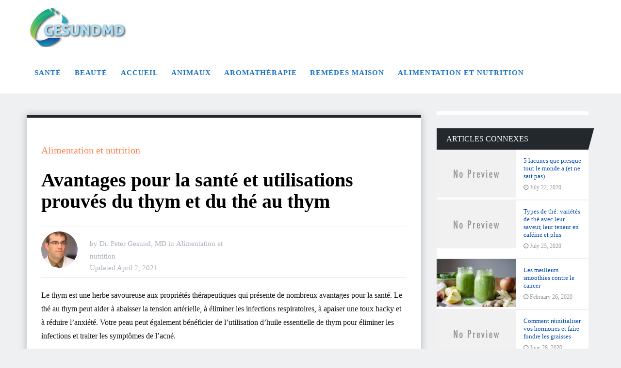

--- FILE ---
content_type: text/html; charset=UTF-8
request_url: https://gesundmd.com/alimentation-et-nutrition/avantages-pour-la-sante-et-utilisations-prouves-du-thym-et-du-the-au-thym/
body_size: 25274
content:
<!DOCTYPE html><html class="no-js" lang="en-US" prefix="og: https://ogp.me/ns#"><head><script data-no-optimize="1">var litespeed_docref=sessionStorage.getItem("litespeed_docref");litespeed_docref&&(Object.defineProperty(document,"referrer",{get:function(){return litespeed_docref}}),sessionStorage.removeItem("litespeed_docref"));</script> <meta charset="UTF-8">
<!--[if IE ]><meta http-equiv="X-UA-Compatible" content="IE=edge,chrome=1">
<![endif]--><link rel="profile" href="https://gmpg.org/xfn/11" /><link rel="icon" href="https://gesundmd.com/wp-content/uploads/2020/04/GesundMD-Fav1.jpg" type="image/x-icon" /><meta name="viewport" content="width=device-width, initial-scale=1"><meta name="apple-mobile-web-app-capable" content="yes"><meta name="apple-mobile-web-app-status-bar-style" content="black"><link rel="pingback" href="https://gesundmd.com/xmlrpc.php" /> <script type="litespeed/javascript">document.documentElement.className=document.documentElement.className.replace(/\bno-js\b/,'js')</script> <title>Avantages pour la santé et utilisations prouvés du thym et du thé au thym - Gesundmd</title><meta name="description" content="Le thym est une herbe savoureuse aux propriétés thérapeutiques qui présente de nombreux avantages pour la santé. Le thé au thym peut aider à abaisser la"/><meta name="robots" content="follow, index, max-snippet:-1, max-video-preview:-1, max-image-preview:large"/><link rel="canonical" href="https://gesundmd.com/alimentation-et-nutrition/avantages-pour-la-sante-et-utilisations-prouves-du-thym-et-du-the-au-thym/" /><meta property="og:locale" content="en_US" /><meta property="og:type" content="article" /><meta property="og:title" content="Avantages pour la santé et utilisations prouvés du thym et du thé au thym - Gesundmd" /><meta property="og:description" content="Le thym est une herbe savoureuse aux propriétés thérapeutiques qui présente de nombreux avantages pour la santé. Le thé au thym peut aider à abaisser la" /><meta property="og:url" content="https://gesundmd.com/alimentation-et-nutrition/avantages-pour-la-sante-et-utilisations-prouves-du-thym-et-du-the-au-thym/" /><meta property="og:site_name" content="Gesundmd" /><meta property="article:section" content="Alimentation et nutrition" /><meta name="twitter:card" content="summary_large_image" /><meta name="twitter:title" content="Avantages pour la santé et utilisations prouvés du thym et du thé au thym - Gesundmd" /><meta name="twitter:description" content="Le thym est une herbe savoureuse aux propriétés thérapeutiques qui présente de nombreux avantages pour la santé. Le thé au thym peut aider à abaisser la" /><meta name="twitter:label1" content="Written by" /><meta name="twitter:data1" content="Dr. Peter Gesund, MD" /><meta name="twitter:label2" content="Time to read" /><meta name="twitter:data2" content="18 minutes" /><link rel="alternate" type="application/rss+xml" title="Gesundmd &raquo; Feed" href="https://gesundmd.com/feed/" /><link rel="alternate" title="oEmbed (JSON)" type="application/json+oembed" href="https://gesundmd.com/wp-json/oembed/1.0/embed?url=https%3A%2F%2Fgesundmd.com%2Falimentation-et-nutrition%2Favantages-pour-la-sante-et-utilisations-prouves-du-thym-et-du-the-au-thym%2F" /><link rel="alternate" title="oEmbed (XML)" type="text/xml+oembed" href="https://gesundmd.com/wp-json/oembed/1.0/embed?url=https%3A%2F%2Fgesundmd.com%2Falimentation-et-nutrition%2Favantages-pour-la-sante-et-utilisations-prouves-du-thym-et-du-the-au-thym%2F&#038;format=xml" /><style id='wp-img-auto-sizes-contain-inline-css' type='text/css'>img:is([sizes=auto i],[sizes^="auto," i]){contain-intrinsic-size:3000px 1500px}
/*# sourceURL=wp-img-auto-sizes-contain-inline-css */</style><link data-optimized="2" rel="stylesheet" href="https://gesundmd.com/wp-content/litespeed/css/8710054cc5bec3f8a91ac38878bdcda9.css?ver=d2b39" /><style id='classic-theme-styles-inline-css' type='text/css'>/*! This file is auto-generated */
.wp-block-button__link{color:#fff;background-color:#32373c;border-radius:9999px;box-shadow:none;text-decoration:none;padding:calc(.667em + 2px) calc(1.333em + 2px);font-size:1.125em}.wp-block-file__button{background:#32373c;color:#fff;text-decoration:none}
/*# sourceURL=/wp-includes/css/classic-themes.min.css */</style><style id='global-styles-inline-css' type='text/css'>:root{--wp--preset--aspect-ratio--square: 1;--wp--preset--aspect-ratio--4-3: 4/3;--wp--preset--aspect-ratio--3-4: 3/4;--wp--preset--aspect-ratio--3-2: 3/2;--wp--preset--aspect-ratio--2-3: 2/3;--wp--preset--aspect-ratio--16-9: 16/9;--wp--preset--aspect-ratio--9-16: 9/16;--wp--preset--color--black: #000000;--wp--preset--color--cyan-bluish-gray: #abb8c3;--wp--preset--color--white: #ffffff;--wp--preset--color--pale-pink: #f78da7;--wp--preset--color--vivid-red: #cf2e2e;--wp--preset--color--luminous-vivid-orange: #ff6900;--wp--preset--color--luminous-vivid-amber: #fcb900;--wp--preset--color--light-green-cyan: #7bdcb5;--wp--preset--color--vivid-green-cyan: #00d084;--wp--preset--color--pale-cyan-blue: #8ed1fc;--wp--preset--color--vivid-cyan-blue: #0693e3;--wp--preset--color--vivid-purple: #9b51e0;--wp--preset--gradient--vivid-cyan-blue-to-vivid-purple: linear-gradient(135deg,rgb(6,147,227) 0%,rgb(155,81,224) 100%);--wp--preset--gradient--light-green-cyan-to-vivid-green-cyan: linear-gradient(135deg,rgb(122,220,180) 0%,rgb(0,208,130) 100%);--wp--preset--gradient--luminous-vivid-amber-to-luminous-vivid-orange: linear-gradient(135deg,rgb(252,185,0) 0%,rgb(255,105,0) 100%);--wp--preset--gradient--luminous-vivid-orange-to-vivid-red: linear-gradient(135deg,rgb(255,105,0) 0%,rgb(207,46,46) 100%);--wp--preset--gradient--very-light-gray-to-cyan-bluish-gray: linear-gradient(135deg,rgb(238,238,238) 0%,rgb(169,184,195) 100%);--wp--preset--gradient--cool-to-warm-spectrum: linear-gradient(135deg,rgb(74,234,220) 0%,rgb(151,120,209) 20%,rgb(207,42,186) 40%,rgb(238,44,130) 60%,rgb(251,105,98) 80%,rgb(254,248,76) 100%);--wp--preset--gradient--blush-light-purple: linear-gradient(135deg,rgb(255,206,236) 0%,rgb(152,150,240) 100%);--wp--preset--gradient--blush-bordeaux: linear-gradient(135deg,rgb(254,205,165) 0%,rgb(254,45,45) 50%,rgb(107,0,62) 100%);--wp--preset--gradient--luminous-dusk: linear-gradient(135deg,rgb(255,203,112) 0%,rgb(199,81,192) 50%,rgb(65,88,208) 100%);--wp--preset--gradient--pale-ocean: linear-gradient(135deg,rgb(255,245,203) 0%,rgb(182,227,212) 50%,rgb(51,167,181) 100%);--wp--preset--gradient--electric-grass: linear-gradient(135deg,rgb(202,248,128) 0%,rgb(113,206,126) 100%);--wp--preset--gradient--midnight: linear-gradient(135deg,rgb(2,3,129) 0%,rgb(40,116,252) 100%);--wp--preset--font-size--small: 13px;--wp--preset--font-size--medium: 20px;--wp--preset--font-size--large: 36px;--wp--preset--font-size--x-large: 42px;--wp--preset--spacing--20: 0.44rem;--wp--preset--spacing--30: 0.67rem;--wp--preset--spacing--40: 1rem;--wp--preset--spacing--50: 1.5rem;--wp--preset--spacing--60: 2.25rem;--wp--preset--spacing--70: 3.38rem;--wp--preset--spacing--80: 5.06rem;--wp--preset--shadow--natural: 6px 6px 9px rgba(0, 0, 0, 0.2);--wp--preset--shadow--deep: 12px 12px 50px rgba(0, 0, 0, 0.4);--wp--preset--shadow--sharp: 6px 6px 0px rgba(0, 0, 0, 0.2);--wp--preset--shadow--outlined: 6px 6px 0px -3px rgb(255, 255, 255), 6px 6px rgb(0, 0, 0);--wp--preset--shadow--crisp: 6px 6px 0px rgb(0, 0, 0);}:where(.is-layout-flex){gap: 0.5em;}:where(.is-layout-grid){gap: 0.5em;}body .is-layout-flex{display: flex;}.is-layout-flex{flex-wrap: wrap;align-items: center;}.is-layout-flex > :is(*, div){margin: 0;}body .is-layout-grid{display: grid;}.is-layout-grid > :is(*, div){margin: 0;}:where(.wp-block-columns.is-layout-flex){gap: 2em;}:where(.wp-block-columns.is-layout-grid){gap: 2em;}:where(.wp-block-post-template.is-layout-flex){gap: 1.25em;}:where(.wp-block-post-template.is-layout-grid){gap: 1.25em;}.has-black-color{color: var(--wp--preset--color--black) !important;}.has-cyan-bluish-gray-color{color: var(--wp--preset--color--cyan-bluish-gray) !important;}.has-white-color{color: var(--wp--preset--color--white) !important;}.has-pale-pink-color{color: var(--wp--preset--color--pale-pink) !important;}.has-vivid-red-color{color: var(--wp--preset--color--vivid-red) !important;}.has-luminous-vivid-orange-color{color: var(--wp--preset--color--luminous-vivid-orange) !important;}.has-luminous-vivid-amber-color{color: var(--wp--preset--color--luminous-vivid-amber) !important;}.has-light-green-cyan-color{color: var(--wp--preset--color--light-green-cyan) !important;}.has-vivid-green-cyan-color{color: var(--wp--preset--color--vivid-green-cyan) !important;}.has-pale-cyan-blue-color{color: var(--wp--preset--color--pale-cyan-blue) !important;}.has-vivid-cyan-blue-color{color: var(--wp--preset--color--vivid-cyan-blue) !important;}.has-vivid-purple-color{color: var(--wp--preset--color--vivid-purple) !important;}.has-black-background-color{background-color: var(--wp--preset--color--black) !important;}.has-cyan-bluish-gray-background-color{background-color: var(--wp--preset--color--cyan-bluish-gray) !important;}.has-white-background-color{background-color: var(--wp--preset--color--white) !important;}.has-pale-pink-background-color{background-color: var(--wp--preset--color--pale-pink) !important;}.has-vivid-red-background-color{background-color: var(--wp--preset--color--vivid-red) !important;}.has-luminous-vivid-orange-background-color{background-color: var(--wp--preset--color--luminous-vivid-orange) !important;}.has-luminous-vivid-amber-background-color{background-color: var(--wp--preset--color--luminous-vivid-amber) !important;}.has-light-green-cyan-background-color{background-color: var(--wp--preset--color--light-green-cyan) !important;}.has-vivid-green-cyan-background-color{background-color: var(--wp--preset--color--vivid-green-cyan) !important;}.has-pale-cyan-blue-background-color{background-color: var(--wp--preset--color--pale-cyan-blue) !important;}.has-vivid-cyan-blue-background-color{background-color: var(--wp--preset--color--vivid-cyan-blue) !important;}.has-vivid-purple-background-color{background-color: var(--wp--preset--color--vivid-purple) !important;}.has-black-border-color{border-color: var(--wp--preset--color--black) !important;}.has-cyan-bluish-gray-border-color{border-color: var(--wp--preset--color--cyan-bluish-gray) !important;}.has-white-border-color{border-color: var(--wp--preset--color--white) !important;}.has-pale-pink-border-color{border-color: var(--wp--preset--color--pale-pink) !important;}.has-vivid-red-border-color{border-color: var(--wp--preset--color--vivid-red) !important;}.has-luminous-vivid-orange-border-color{border-color: var(--wp--preset--color--luminous-vivid-orange) !important;}.has-luminous-vivid-amber-border-color{border-color: var(--wp--preset--color--luminous-vivid-amber) !important;}.has-light-green-cyan-border-color{border-color: var(--wp--preset--color--light-green-cyan) !important;}.has-vivid-green-cyan-border-color{border-color: var(--wp--preset--color--vivid-green-cyan) !important;}.has-pale-cyan-blue-border-color{border-color: var(--wp--preset--color--pale-cyan-blue) !important;}.has-vivid-cyan-blue-border-color{border-color: var(--wp--preset--color--vivid-cyan-blue) !important;}.has-vivid-purple-border-color{border-color: var(--wp--preset--color--vivid-purple) !important;}.has-vivid-cyan-blue-to-vivid-purple-gradient-background{background: var(--wp--preset--gradient--vivid-cyan-blue-to-vivid-purple) !important;}.has-light-green-cyan-to-vivid-green-cyan-gradient-background{background: var(--wp--preset--gradient--light-green-cyan-to-vivid-green-cyan) !important;}.has-luminous-vivid-amber-to-luminous-vivid-orange-gradient-background{background: var(--wp--preset--gradient--luminous-vivid-amber-to-luminous-vivid-orange) !important;}.has-luminous-vivid-orange-to-vivid-red-gradient-background{background: var(--wp--preset--gradient--luminous-vivid-orange-to-vivid-red) !important;}.has-very-light-gray-to-cyan-bluish-gray-gradient-background{background: var(--wp--preset--gradient--very-light-gray-to-cyan-bluish-gray) !important;}.has-cool-to-warm-spectrum-gradient-background{background: var(--wp--preset--gradient--cool-to-warm-spectrum) !important;}.has-blush-light-purple-gradient-background{background: var(--wp--preset--gradient--blush-light-purple) !important;}.has-blush-bordeaux-gradient-background{background: var(--wp--preset--gradient--blush-bordeaux) !important;}.has-luminous-dusk-gradient-background{background: var(--wp--preset--gradient--luminous-dusk) !important;}.has-pale-ocean-gradient-background{background: var(--wp--preset--gradient--pale-ocean) !important;}.has-electric-grass-gradient-background{background: var(--wp--preset--gradient--electric-grass) !important;}.has-midnight-gradient-background{background: var(--wp--preset--gradient--midnight) !important;}.has-small-font-size{font-size: var(--wp--preset--font-size--small) !important;}.has-medium-font-size{font-size: var(--wp--preset--font-size--medium) !important;}.has-large-font-size{font-size: var(--wp--preset--font-size--large) !important;}.has-x-large-font-size{font-size: var(--wp--preset--font-size--x-large) !important;}
:where(.wp-block-post-template.is-layout-flex){gap: 1.25em;}:where(.wp-block-post-template.is-layout-grid){gap: 1.25em;}
:where(.wp-block-term-template.is-layout-flex){gap: 1.25em;}:where(.wp-block-term-template.is-layout-grid){gap: 1.25em;}
:where(.wp-block-columns.is-layout-flex){gap: 2em;}:where(.wp-block-columns.is-layout-grid){gap: 2em;}
:root :where(.wp-block-pullquote){font-size: 1.5em;line-height: 1.6;}
/*# sourceURL=global-styles-inline-css */</style><style id='ez-toc-inline-css' type='text/css'>div#ez-toc-container .ez-toc-title {font-size: 120%;}div#ez-toc-container .ez-toc-title {font-weight: 500;}div#ez-toc-container ul li , div#ez-toc-container ul li a {font-size: 95%;}div#ez-toc-container ul li , div#ez-toc-container ul li a {font-weight: 500;}div#ez-toc-container nav ul ul li {font-size: 90%;}.ez-toc-box-title {font-weight: bold; margin-bottom: 10px; text-align: center; text-transform: uppercase; letter-spacing: 1px; color: #666; padding-bottom: 5px;position:absolute;top:-4%;left:5%;background-color: inherit;transition: top 0.3s ease;}.ez-toc-box-title.toc-closed {top:-25%;}
.ez-toc-container-direction {direction: ltr;}.ez-toc-counter ul{counter-reset: item ;}.ez-toc-counter nav ul li a::before {content: counters(item, '.', decimal) '. ';display: inline-block;counter-increment: item;flex-grow: 0;flex-shrink: 0;margin-right: .2em; float: left; }.ez-toc-widget-direction {direction: ltr;}.ez-toc-widget-container ul{counter-reset: item ;}.ez-toc-widget-container nav ul li a::before {content: counters(item, '.', decimal) '. ';display: inline-block;counter-increment: item;flex-grow: 0;flex-shrink: 0;margin-right: .2em; float: left; }
/*# sourceURL=ez-toc-inline-css */</style><style id='dividend-stylesheet-inline-css' type='text/css'>body {background-color:#eff0f1;background-image:url(https://gesundmd.com/wp-content/themes/mts_dividend/images/nobg.png);}
		#site-header, .navigation.mobile-menu-wrapper {background-color:#ffffff;background-image:url(https://gesundmd.com/wp-content/themes/mts_dividend/images/nobg.png);}
		.primary-carousel-wrap {background-color:#eff0f1;background-image:url(https://gesundmd.com/wp-content/themes/mts_dividend/images/nobg.png);}
		.homepage-deals {background-color:#23282d;background-image:url(https://gesundmd.com/wp-content/themes/mts_dividend/images/nobg.png);}
		.article-wrap {background-color:#eff0f1;background-repeat:repeat-y;background-position:left top;background-size:cover;}
		.call-to-action {background-color:#23282d;background-image:url(https://gesundmd.com/wp-content/themes/mts_dividend/images/nobg.png);}
		.mts-featured-clients {background-color:#ffffff;background-image:url(https://gesundmd.com/wp-content/themes/mts_dividend/images/nobg.png);}
		#site-footer {background-color:#23282d;background-image:url(https://gesundmd.com/wp-content/themes/mts_dividend/images/nobg.png);}
		.widget-single-subscribe .widget #wp-subscribe {background-color:#23282d;background-image:url(https://gesundmd.com/wp-content/themes/mts_dividend/images/newsletter-long-bg2.png);background-repeat:no-repeat;background-attachment:scroll;background-position:left top;background-size:cover;}

		.primary-carousel-wrap .featured-category-title, .primary-carousel-wrap .featured-category-title:after, .primary-carousel-wrap .owl-prev, .primary-carousel-wrap .owl-next { background-color: #23282d; }
		.primary-carousel-post, .primary-carousel-post:hover { color: #23282d; }

		.homepage-deals .featured-category-title, .homepage-deals .featured-category-title:after { background-color: #373e46; }

		.call-to-action-title span { color: #edb746; }
		.call-to-action-button a { background-color: #88bf5f; }
		.call-to-action-button a:hover { background: #62963c }

		.footer-header h3 { background-color: #373e46; }

		.pagination a { color: #23282d; }

		.sidebar .widget h3, .pagination .page-numbers.current, .single .pagination > .current, .tagcloud a, .widget .wp_review_tab_widget_content .tab_title.selected a, .widget .wpt_widget_content .tab_title.selected a, #load-posts a, .woocommerce nav.woocommerce-pagination ul li span.current, .woocommerce-page nav.woocommerce-pagination ul li span.current, .woocommerce #content nav.woocommerce-pagination ul li span.current, .woocommerce-page #content nav.woocommerce-pagination ul li span.current, .article-layout-2 .latestPost.post-1 .latestPost-layout, .article-layout-2 .latestPost.post-1 .article-content, .article-layout-3 .latestPost.post-1 .latestPost-layout, .article-layout-3 .latestPost.post-1 .article-content, .article-layout-4 .latestPost.post-1 .latestPost-layout, .article-layout-4 .latestPost.post-1 .article-content, .article-layout-5 .latestPost.post-1 .latestPost-layout, .article-layout-5 .latestPost.post-1 .article-content, .tags a, .related-posts h4, .postauthor h4, .cd-tabs-navigation h4 a.selected, .cd-tabs-navigation h4 a.selected:after, #respond h4:after, #respond h4, .deals-button { background: #23282d; }

        input[type='submit'], .deal-link, .deals-advanced-recent-posts .btn-archive-link, .single-deals-button a, .woocommerce a.button, .woocommerce-page a.button, .woocommerce button.button, .woocommerce-page button.button, .woocommerce input.button, .woocommerce-page input.button, .woocommerce #respond input#submit, .woocommerce-page #respond input#submit, .woocommerce #content input.button, .woocommerce-page #content input.button, .woocommerce #respond input#submit.alt, .woocommerce a.button.alt, .woocommerce button.button.alt, .woocommerce input.button.alt, .woocommerce #respond input#submit.alt.disabled, .woocommerce #respond input#submit.alt:disabled, .woocommerce #respond input#submit.alt:disabled[disabled], .woocommerce a.button.alt.disabled, .woocommerce a.button.alt:disabled, .woocommerce a.button.alt:disabled[disabled], .woocommerce button.button.alt.disabled, .woocommerce button.button.alt:disabled, .woocommerce button.button.alt:disabled[disabled], .woocommerce input.button.alt:disabled, .woocommerce input.button.alt:disabled[disabled], .woocommerce span.onsale, .deals-link, .ball-pulse > div, .pace .pace-progress, .latestPost-review-wrapper, #wpmm-megamenu .review-total-only, html .review-type-circle.latestPost-review-wrapper, .widget .review-total-only.large-thumb, #commentform input#submit, .woocommerce-account .woocommerce-MyAccount-navigation li.is-active, .bypostauthor .fn:after, .owl-prev:hover, .owl-next:hover, #subscribe .wp-subscribe-wrap, .deals-button:hover, .featuredBox .deals-button, #secondary-navigation a:hover, #secondary-navigation li:hover a, .woocommerce-product-search button[type='submit'], .woocommerce .woocommerce-widget-layered-nav-dropdown__submit { background: #ff8454; color: #fff; }

		.widget .wp-subscribe input.submit, .featuredBox .title:hover { background-color: #08090b }

		.deals-link:hover, .single-deals-button a:hover, .woocommerce a.button:hover, .woocommerce-page a.button:hover, .woocommerce button.button:hover, .woocommerce-page button.button:hover, .woocommerce input.button:hover, .woocommerce-page input.button:hover, .woocommerce #respond input#submit:hover, .woocommerce-page #respond input#submit:hover, .woocommerce #content input.button:hover, .woocommerce-page #content input.button:hover, input[type='submit']:hover, #commentform input#submit:hover, .woocommerce #respond input#submit.alt:hover, .woocommerce a.button.alt:hover, .woocommerce button.button.alt:hover, .woocommerce input.button.alt:hover, .woocommerce-product-search input[type='submit']:hover, .deals-advanced-recent-posts .btn-archive-link:hover, .woocommerce-product-search button[type='submit']:hover, .woocommerce .woocommerce-widget-layered-nav-dropdown__submit:hover { background-color: #ff4d07; }

		a, .single-post-category, .related-posts h4:before, .related-posts .latestPost-layout:after, .postauthor h4:before, .post-like.active, .post-dislike.active, .widget .wp-subscribe-wrap h4.title span { color: #ff8454; }

		.widget .wp_review_tab_widget_content .tab_title.selected a, .widget .wpt_widget_content .tab_title.selected a, .single_post { border-color: #23282d; }

		
		
		.bypostauthor .fn:after { content: "Author"; font-size: 14px; padding: 4px 10px; margin-left: 8px; color: #fff; font-weight: normal; }
		
		
		
			
/*# sourceURL=dividend-stylesheet-inline-css */</style> <script type="litespeed/javascript" data-src="https://gesundmd.com/wp-includes/js/jquery/jquery.min.js" id="jquery-core-js"></script> <link rel="https://api.w.org/" href="https://gesundmd.com/wp-json/" /><link rel="alternate" title="JSON" type="application/json" href="https://gesundmd.com/wp-json/wp/v2/posts/13636" /><link rel="EditURI" type="application/rsd+xml" title="RSD" href="https://gesundmd.com/xmlrpc.php?rsd" /><meta name="generator" content="WordPress 6.9" /><link rel='shortlink' href='https://gesundmd.com/?p=13636' /><meta name="google-site-verification" content="8_TRUDtzwfzgf9eWqgbNhVRV-XfgQsy22YPHmPXC74k" /> <script type="litespeed/javascript" data-src="https://www.googletagmanager.com/gtag/js?id=G-F49WWG08XZ"></script> <script type="litespeed/javascript">window.dataLayer=window.dataLayer||[];function gtag(){dataLayer.push(arguments)}
gtag('js',new Date());gtag('config','G-F49WWG08XZ')</script> <style type="text/css">#logo a { font-family: 'Roboto'; font-weight: 700; font-size: 30px; color: #ffffff; }
#secondary-navigation a, .login-wrap .user-name, .login-signup a { font-family: 'Roboto'; font-weight: 700; font-size: 15px; color: #1e73be;text-transform: uppercase; letter-spacing: .95px;  }
.carousel-title, .deals-title { font-family: 'Roboto'; font-weight: normal; font-size: 18px; color: #004aac; }
.latestPost .title { font-family: 'Roboto'; font-weight: normal; font-size: 18px; color: #004aac; }
.post-info, .breadcrumb, .pagination { font-family: 'Roboto'; font-weight: 500; font-size: 15px; color: #aab2bc; }
.call-to-action { font-family: 'Roboto'; font-weight: 700; font-size: 20px; color: #ffffff; }
.single-title, .title.entry-title { font-family: 'Roboto'; font-weight: 700; font-size: 40px; color: #000000; }
.deals-related-post.latestPost .title { font-family: 'Roboto'; font-weight: normal; font-size: 20px; color: #004aac; }
body { font-family: 'Roboto'; font-weight: normal; font-size: 16px; color: #111111; }
.widget h3 { font-family: 'Roboto'; font-weight: 500; font-size: 16px; color: #ffffff;text-transform: uppercase; }
.widget .post-title, .sidebar .widget .entry-title, .widget .slide-title, .widget .wpt_comment_meta { font-family: 'Roboto'; font-weight: 500; font-size: 13px; color: #004aac; }
.widget { font-family: 'Roboto'; font-weight: normal; font-size: 14px; color: #2b2d32; }
#site-footer .widget h3 { font-family: 'Roboto'; font-weight: 500; font-size: 14px; color: #ffffff;text-transform: uppercase; }
#site-footer .widget .post-title, #site-footer .widget .entry-title, #site-footer .widget .slide-title, #site-footer .widget .wpt_comment_meta { font-family: 'Roboto'; font-weight: 500; font-size: 14px; color: #ffffff; }
#site-footer .widget { font-family: 'Roboto'; font-weight: normal; font-size: 17px; color: #ffffff; }
.footer-navigation li a, .footer-bottom, #site-footer .textwidget, #site-footer .widget_rss li, .footer-navigation li:before { font-family: 'Roboto'; font-weight: normal; font-size: 17px; color: #ffffff; }
.copyrights { font-family: 'Roboto'; font-weight: normal; font-size: 16px; color: #ffffff; }
h1 { font-family: 'Roboto'; font-weight: 700; font-size: 28px; color: #000000; }
h2 { font-family: 'Roboto'; font-weight: 700; font-size: 24px; color: #000000; }
h3 { font-family: 'Roboto'; font-weight: 700; font-size: 22px; color: #000000; }
h4 { font-family: 'Roboto'; font-weight: 700; font-size: 20px; color: #000000; }
h5 { font-family: 'Roboto'; font-weight: 700; font-size: 18px; color: #000000; }
h6 { font-family: 'Roboto'; font-weight: 700; font-size: 16px; color: #000000; }</style><meta name="generator" content="Elementor 3.34.1; features: additional_custom_breakpoints; settings: css_print_method-external, google_font-enabled, font_display-swap"><style>.e-con.e-parent:nth-of-type(n+4):not(.e-lazyloaded):not(.e-no-lazyload),
				.e-con.e-parent:nth-of-type(n+4):not(.e-lazyloaded):not(.e-no-lazyload) * {
					background-image: none !important;
				}
				@media screen and (max-height: 1024px) {
					.e-con.e-parent:nth-of-type(n+3):not(.e-lazyloaded):not(.e-no-lazyload),
					.e-con.e-parent:nth-of-type(n+3):not(.e-lazyloaded):not(.e-no-lazyload) * {
						background-image: none !important;
					}
				}
				@media screen and (max-height: 640px) {
					.e-con.e-parent:nth-of-type(n+2):not(.e-lazyloaded):not(.e-no-lazyload),
					.e-con.e-parent:nth-of-type(n+2):not(.e-lazyloaded):not(.e-no-lazyload) * {
						background-image: none !important;
					}
				}</style></head><body id="blog" class="wp-singular post-template-default single single-post postid-13636 single-format-standard wp-theme-mts_dividend main elementor-default elementor-kit-34224"><div class="main-container"><header id="site-header" role="banner" itemscope itemtype="http://schema.org/WPHeader"><div id="header" class="container clearfix"><div class="logo-wrap"><h2 id="logo" class="image-logo" itemprop="headline">
<a href="https://gesundmd.com">
<img data-lazyloaded="1" src="[data-uri]" data-src="https://gesundmd.com/wp-content/uploads/2020/04/GesundMD-Logo1.png" alt="Gesundmd" width="200" height="82"></a></h2></div><div id="secondary-navigation" role="navigation" itemscope itemtype="http://schema.org/SiteNavigationElement">
<a href="#" id="pull" class="toggle-mobile-menu">Menu</a><nav class="navigation clearfix mobile-menu-wrapper"><ul id="menu-pri-menu" class="menu clearfix"><li id="menu-item-695" class="menu-item menu-item-type-taxonomy menu-item-object-category menu-item-695"><a href="https://gesundmd.com/category/sante/"><style>.navigation #menu-item-695:hover a { background:  !important; }</style>Santé</a></li><li id="menu-item-696" class="menu-item menu-item-type-taxonomy menu-item-object-category menu-item-696"><a href="https://gesundmd.com/category/beaute/"><style>.navigation #menu-item-696:hover a { background:  !important; }</style>Beauté</a></li><li id="menu-item-698" class="menu-item menu-item-type-taxonomy menu-item-object-category menu-item-698"><a href="https://gesundmd.com/category/accueil/"><style>.navigation #menu-item-698:hover a { background:  !important; }</style>Accueil</a></li><li id="menu-item-699" class="menu-item menu-item-type-taxonomy menu-item-object-category menu-item-699"><a href="https://gesundmd.com/category/animaux/"><style>.navigation #menu-item-699:hover a { background:  !important; }</style>Animaux</a></li><li id="menu-item-697" class="menu-item menu-item-type-taxonomy menu-item-object-category menu-item-697"><a href="https://gesundmd.com/category/aromatherapie/"><style>.navigation #menu-item-697:hover a { background:  !important; }</style>Aromathérapie</a></li><li id="menu-item-8515" class="menu-item menu-item-type-taxonomy menu-item-object-category menu-item-8515"><a href="https://gesundmd.com/category/remedes-maison/"><style>.navigation #menu-item-8515:hover a { background:  !important; }</style>Remèdes Maison</a></li><li id="menu-item-700" class="menu-item menu-item-type-taxonomy menu-item-object-category current-post-ancestor current-menu-parent current-post-parent menu-item-700"><a href="https://gesundmd.com/category/alimentation-et-nutrition/"><style>.navigation #menu-item-700:hover a { background:  !important; }</style>Alimentation et nutrition</a></li></ul></nav></div></div></header><div id="page" class="single"><div class="page-inner"><article class="article"><div id="content_box" ><div class='code-block code-block-1' style='margin: 8px 0; clear: both;'> <script type="litespeed/javascript" data-src="https://pagead2.googlesyndication.com/pagead/js/adsbygoogle.js?client=ca-pub-4289698071282123"
     crossorigin="anonymous"></script> <ins class="adsbygoogle"
style="display:block; text-align:center;"
data-ad-layout="in-article"
data-ad-format="fluid"
data-ad-client="ca-pub-4289698071282123"
data-ad-slot="8985430506"></ins> <script type="litespeed/javascript">(adsbygoogle=window.adsbygoogle||[]).push({})</script></div><div id="post-13636" class="g post post-13636 type-post status-publish format-standard hentry category-alimentation-et-nutrition"><div class="single_post"><header><div class="single-post-category">
<a href="https://gesundmd.com/category/alimentation-et-nutrition/"">Alimentation et nutrition</a></div><h1 class="title single-title entry-title">Avantages pour la santé et utilisations prouvés du thym et du thé au thym</h1><div class="post-info"><div class="theauthorimage"><span><img data-lazyloaded="1" src="[data-uri]" alt='' data-src='https://gesundmd.com/wp-content/litespeed/avatar/df927432fe6637a1cdf656e1afc74605.jpg?ver=1768297937' data-srcset='https://gesundmd.com/wp-content/litespeed/avatar/0693a687d25e41772427d73a3a329c9f.jpg?ver=1768297937 2x' class='avatar avatar-75 photo' height='75' width='75' decoding='async'/></span></div><div class="single-meta-info">
<span class="theauthor"><span class="thespace">by&nbsp;</span><span><a href="https://gesundmd.com/author/gesundmd/" title="Posts by Dr. Peter Gesund, MD" rel="author">Dr. Peter Gesund, MD</a></span></span>
<span class="thecategory"><span class="thespace">in&nbsp;</span><span><a href="https://gesundmd.com/category/alimentation-et-nutrition/" title="View all posts in Alimentation et nutrition">Alimentation et nutrition</a></span></span><div class="thetime date updated"><span class="thespace">Updated&nbsp;</span><span>April 2, 2021</span></div></div></div></header><div class="post-single-content box mark-links entry-content"><div class="thecontent"><div class='code-block code-block-2' style='margin: 8px 0; clear: both;'> <script type="litespeed/javascript" data-src="https://pagead2.googlesyndication.com/pagead/js/adsbygoogle.js?client=ca-pub-4289698071282123"
     crossorigin="anonymous"></script> <ins class="adsbygoogle"
style="display:block; text-align:center;"
data-ad-layout="in-article"
data-ad-format="fluid"
data-ad-client="ca-pub-4289698071282123"
data-ad-slot="8985430506"></ins> <script type="litespeed/javascript">(adsbygoogle=window.adsbygoogle||[]).push({})</script></div><p><span>Le thym est une herbe savoureuse aux propriétés thérapeutiques qui présente de nombreux avantages pour la santé. Le thé au thym peut aider à abaisser la tension artérielle, à éliminer les infections respiratoires, à apaiser une toux hacky et à réduire l&#8217;anxiété. Votre peau peut également bénéficier de l&#8217;utilisation d&#8217;huile essentielle de thym pour éliminer les infections et traiter les symptômes de l&#8217;acné.</span></p><p>&nbsp;</p><p><span>Vous pouvez faire du thé au thym à partir de brins frais d&#8217;herbe de thym ou vous pouvez utiliser du thym séché. Une autre façon de bénéficier du thym est de faire une teinture de thym en trempant les feuilles de thym dans de l&#8217;alcool. Vous pouvez également ajouter de l&#8217;huile essentielle de thym à une huile de support et appliquer le remède sur votre peau.</span></p><div class='code-block code-block-3' style='margin: 8px 0; clear: both;'> <script type="litespeed/javascript" data-src="https://pagead2.googlesyndication.com/pagead/js/adsbygoogle.js?client=ca-pub-4289698071282123"
     crossorigin="anonymous"></script> <ins class="adsbygoogle"
style="display:block; text-align:center;"
data-ad-layout="in-article"
data-ad-format="fluid"
data-ad-client="ca-pub-4289698071282123"
data-ad-slot="8985430506"></ins> <script type="litespeed/javascript">(adsbygoogle=window.adsbygoogle||[]).push({})</script></div><div><div><span>Publicité</span></div></div><p><span>Quelle que soit la façon dont vous décidez d&#8217;utiliser cette herbe délicieuse et médicinale, vous bénéficierez de l&#8217;utilisation du thym.</span></p><p><span>Dans cet article, vous découvrirez ce que la recherche scientifique a révélé sur les bienfaits pour la santé de l&#8217;utilisation du thym. Vous apprendrez également à préparer votre propre thé au thym si vous souhaitez traiter la bronchite, améliorer votre santé digestive ou vous débarrasser d&#8217;un mal de gorge.</span></p><div class='code-block code-block-4' style='margin: 8px 0; clear: both;'> <script type="litespeed/javascript" data-src="https://pagead2.googlesyndication.com/pagead/js/adsbygoogle.js?client=ca-pub-4289698071282123"
     crossorigin="anonymous"></script> <ins class="adsbygoogle"
style="display:block; text-align:center;"
data-ad-layout="in-article"
data-ad-format="fluid"
data-ad-client="ca-pub-4289698071282123"
data-ad-slot="8985430506"></ins> <script type="litespeed/javascript">(adsbygoogle=window.adsbygoogle||[]).push({})</script></div><div></div><div id="ez-toc-container" class="ez-toc-v2_0_79_2 counter-hierarchy ez-toc-counter ez-toc-grey ez-toc-container-direction"><div class="ez-toc-title-container"><p class="ez-toc-title" style="cursor:inherit">Table of Contents</p>
<span class="ez-toc-title-toggle"><a href="#" class="ez-toc-pull-right ez-toc-btn ez-toc-btn-xs ez-toc-btn-default ez-toc-toggle" aria-label="Toggle Table of Content"><span class="ez-toc-js-icon-con"><span class=""><span class="eztoc-hide" style="display:none;">Toggle</span><span class="ez-toc-icon-toggle-span"><svg style="fill: #999;color:#999" xmlns="http://www.w3.org/2000/svg" class="list-377408" width="20px" height="20px" viewBox="0 0 24 24" fill="none"><path d="M6 6H4v2h2V6zm14 0H8v2h12V6zM4 11h2v2H4v-2zm16 0H8v2h12v-2zM4 16h2v2H4v-2zm16 0H8v2h12v-2z" fill="currentColor"></path></svg><svg style="fill: #999;color:#999" class="arrow-unsorted-368013" xmlns="http://www.w3.org/2000/svg" width="10px" height="10px" viewBox="0 0 24 24" version="1.2" baseProfile="tiny"><path d="M18.2 9.3l-6.2-6.3-6.2 6.3c-.2.2-.3.4-.3.7s.1.5.3.7c.2.2.4.3.7.3h11c.3 0 .5-.1.7-.3.2-.2.3-.5.3-.7s-.1-.5-.3-.7zM5.8 14.7l6.2 6.3 6.2-6.3c.2-.2.3-.5.3-.7s-.1-.5-.3-.7c-.2-.2-.4-.3-.7-.3h-11c-.3 0-.5.1-.7.3-.2.2-.3.5-.3.7s.1.5.3.7z"/></svg></span></span></span></a></span></div><nav><ul class='ez-toc-list ez-toc-list-level-1 ' ><li class='ez-toc-page-1 ez-toc-heading-level-2'><a class="ez-toc-link ez-toc-heading-1" href="#Quest-ce_que_le_thym" >Qu&#8217;est-ce que le thym?</a><ul class='ez-toc-list-level-3' ><li class='ez-toc-heading-level-3'><a class="ez-toc-link ez-toc-heading-2" href="#Huile_essentielle_de_thym" >Huile essentielle de thym</a></li></ul></li><li class='ez-toc-page-1 ez-toc-heading-level-2'><a class="ez-toc-link ez-toc-heading-3" href="#Quest-ce_que_le_the_au_thym" >Qu&#8217;est-ce que le thé au thym?</a></li><li class='ez-toc-page-1 ez-toc-heading-level-2'><a class="ez-toc-link ez-toc-heading-4" href="#Comment_faire_du_the_au_thym" >Comment faire du thé au thym</a></li><li class='ez-toc-page-1 ez-toc-heading-level-2'><a class="ez-toc-link ez-toc-heading-5" href="#Avantages_pour_la_sante_du_thym" >Avantages pour la santé du thym</a></li><li class='ez-toc-page-1 ez-toc-heading-level-2'><a class="ez-toc-link ez-toc-heading-6" href="#Le_thym_aide_a_reduire_la_tension_arterielle" >Le thym aide à réduire la tension artérielle</a></li><li class='ez-toc-page-1 ez-toc-heading-level-2'><a class="ez-toc-link ez-toc-heading-7" href="#The_au_thym_pour_le_rhume_et_la_grippe" >Thé au thym pour le rhume et la grippe</a></li><li class='ez-toc-page-1 ez-toc-heading-level-2'><a class="ez-toc-link ez-toc-heading-8" href="#Le_thym_aide_a_traiter_la_gorge_streptococcique" >Le thym aide à traiter la gorge streptococcique</a></li><li class='ez-toc-page-1 ez-toc-heading-level-2'><a class="ez-toc-link ez-toc-heading-9" href="#Le_the_au_thym_peut_aider_a_traiter_la_bronchite" >Le thé au thym peut aider à traiter la bronchite</a></li><li class='ez-toc-page-1 ez-toc-heading-level-2'><a class="ez-toc-link ez-toc-heading-10" href="#Le_thym_profite_aux_symptomes_des_allergies" >Le thym profite aux symptômes des allergies</a></li><li class='ez-toc-page-1 ez-toc-heading-level-2'><a class="ez-toc-link ez-toc-heading-11" href="#Le_thym_peut_traiter_les_intoxications_alimentaires" >Le thym peut traiter les intoxications alimentaires</a></li><li class='ez-toc-page-1 ez-toc-heading-level-2'><a class="ez-toc-link ez-toc-heading-12" href="#Le_thym_aide_a_traiter_la_diarrhee" >Le thym aide à traiter la diarrhée</a></li><li class='ez-toc-page-1 ez-toc-heading-level-2'><a class="ez-toc-link ez-toc-heading-13" href="#Traitements_a_base_de_thym_pour_les_infections_a_levures_et_fongiques" >Traitements à base de thym pour les infections à levures et fongiques</a><ul class='ez-toc-list-level-3' ><li class='ez-toc-heading-level-3'><a class="ez-toc-link ez-toc-heading-14" href="#Thym_pour_eliminer_les_moisissures_des_pieces" >Thym pour éliminer les moisissures des pièces</a></li></ul></li><li class='ez-toc-page-1 ez-toc-heading-level-2'><a class="ez-toc-link ez-toc-heading-15" href="#Le_thym_peut_aider_a_reduire_lanxiete" >Le thym peut aider à réduire l&#8217;anxiété</a></li><li class='ez-toc-page-1 ez-toc-heading-level-2'><a class="ez-toc-link ez-toc-heading-16" href="#La_teinture_de_thym_aide_a_reduire_les_poussees_dacne" >La teinture de thym aide à réduire les poussées d&#8217;acné</a></li><li class='ez-toc-page-1 ez-toc-heading-level-2'><a class="ez-toc-link ez-toc-heading-17" href="#Le_thym_a_des_proprietes_anticancereuses" >Le thym a des propriétés anticancéreuses</a></li><li class='ez-toc-page-1 ez-toc-heading-level-2'><a class="ez-toc-link ez-toc-heading-18" href="#Precautions_lors_de_lutilisation_du_thym" >Précautions lors de l&#8217;utilisation du thym</a></li></ul></nav></div><h2><span class="ez-toc-section" id="Quest-ce_que_le_thym"></span><span>Qu&#8217;est-ce que le thym?</span><span class="ez-toc-section-end"></span></h2><p><span>Le thym ( </span><em><span>Thymus vulgaris</span></em><span> ) est une plante aromatique qui pousse bien dans les endroits chauds et ensoleillés. Le thym a également été reconnu pour ses propriétés médicinales et a été largement utilisé en médecine traditionnelle.</span></p><div class='code-block code-block-5' style='margin: 8px 0; clear: both;'> <script type="litespeed/javascript" data-src="https://pagead2.googlesyndication.com/pagead/js/adsbygoogle.js?client=ca-pub-4289698071282123"
     crossorigin="anonymous"></script> <ins class="adsbygoogle"
style="display:block; text-align:center;"
data-ad-layout="in-article"
data-ad-format="fluid"
data-ad-client="ca-pub-4289698071282123"
data-ad-slot="8985430506"></ins> <script type="litespeed/javascript">(adsbygoogle=window.adsbygoogle||[]).push({})</script></div><p><span>Le </span><em><span>Journal of Applied Biology &amp; Biotechnology</span></em><span> rapporte que le thym regorge d&#8217;antioxydants. En fait, parmi les différentes herbes médicinales, le thym frais est l&#8217;herbe la plus puissante avec de nombreux avantages pour la santé. ( </span><span>1</span><span> )</span></p><p><span>La revue </span><em><span>Medicinal Chemistry a</span></em><span> rapporté que l&#8217;huile de thym a une forte activité antibactérienne. Dans l&#8217; </span><span>étude</span><span> , les chercheurs ont testé la réponse de l&#8217;huile de thym à 120 souches de bactéries isolées de patients atteints d&#8217;infections de la cavité buccale, des voies respiratoires, génito-urinaires et de l&#8217;environnement hospitalier. Les résultats ont montré une forte activité de l&#8217;huile de thym contre toutes les souches testées. L&#8217;huile de thym a également démontré une bonne efficacité contre les souches résistantes aux antibiotiques des bactéries testées. ( </span><span>31</span><span> )</span></p><div class='code-block code-block-6' style='margin: 8px 0; clear: both;'> <script type="litespeed/javascript" data-src="https://pagead2.googlesyndication.com/pagead/js/adsbygoogle.js?client=ca-pub-4289698071282123"
     crossorigin="anonymous"></script> <ins class="adsbygoogle"
style="display:block; text-align:center;"
data-ad-layout="in-article"
data-ad-format="fluid"
data-ad-client="ca-pub-4289698071282123"
data-ad-slot="8985430506"></ins> <script type="litespeed/javascript">(adsbygoogle=window.adsbygoogle||[]).push({})</script></div><p><span>Il y a aussi beaucoup de contenu nutritionnel dans les feuilles de thym. Le thym contient des niveaux élevés de vitamines et de minéraux qui sont bons pour la santé. Les chercheurs ont découvert que le thym contient des vitamines A, C, E et K, ainsi que des minéraux tels que le calcium, le potassium, le fer et le phosphore.</span></p><p><span>Parce que le thé au thym est si sain et bon pour vous, il est parfois recommandé de traiter les infections buccales, d&#8217;atténuer les troubles digestifs et d&#8217;aider à guérir les infections respiratoires. Ses niveaux élevés de vitamine C signifient que les extraits de thym sont également bons pour renforcer votre système immunitaire. ( </span><span>1</span><span> )</span></p><div class='code-block code-block-7' style='margin: 8px 0; clear: both;'> <script type="litespeed/javascript" data-src="https://pagead2.googlesyndication.com/pagead/js/adsbygoogle.js?client=ca-pub-4289698071282123"
     crossorigin="anonymous"></script> <ins class="adsbygoogle"
style="display:block; text-align:center;"
data-ad-layout="in-article"
data-ad-format="fluid"
data-ad-client="ca-pub-4289698071282123"
data-ad-slot="8985430506"></ins> <script type="litespeed/javascript">(adsbygoogle=window.adsbygoogle||[]).push({})</script></div><p><span>Le thym a une saveur aromatique qui a un goût merveilleux dans la plupart des aliments. Certaines personnes décrivent le goût du thym comme ayant un goût poivré avec des notes d&#8217;agrumes et de menthe.</span></p><h3><span class="ez-toc-section" id="Huile_essentielle_de_thym"></span><span>Huile essentielle de thym</span><span class="ez-toc-section-end"></span></h3><p><span>L&#8217;huile de thym est également une huile essentielle cicatrisante puissante. Par exemple, l&#8217;huile essentielle de thym présente de nombreux avantages pour la santé en raison de ses propriétés antimicrobiennes et antibactériennes. Le principal composant de l&#8217;huile essentielle de thym est le thymol qui est un puissant antioxydant. ( </span><span>2</span><span> )</span></p><div class='code-block code-block-8' style='margin: 8px 0; clear: both;'> <script type="litespeed/javascript" data-src="https://pagead2.googlesyndication.com/pagead/js/adsbygoogle.js?client=ca-pub-4289698071282123"
     crossorigin="anonymous"></script> <ins class="adsbygoogle"
style="display:block; text-align:center;"
data-ad-layout="in-article"
data-ad-format="fluid"
data-ad-client="ca-pub-4289698071282123"
data-ad-slot="8985430506"></ins> <script type="litespeed/javascript">(adsbygoogle=window.adsbygoogle||[]).push({})</script></div><p><span>L&#8217;huile essentielle de thym est efficace pour tuer les souches de bactéries telles que </span><em><span>E. coli</span></em><span> , </span><em><span>Staphylococcus aureus, Salmonella typhimurium</span></em><span> et </span><em><span>Klebsiella pneumoniae</span></em><span> . L&#8217;huile de thym a également des propriétés antifongiques. ( </span><span>2</span><span> )</span></p><h2><span class="ez-toc-section" id="Quest-ce_que_le_the_au_thym"></span><span>Qu&#8217;est-ce que le thé au thym?</span><span class="ez-toc-section-end"></span></h2><p><span>Le thé au thym est une boisson saine qui vous offre de nombreux avantages pour la santé du thym dans un thé rafraîchissant. Faire tremper des feuilles de thym séchées ou du thym frais dans une tasse d&#8217;eau chaude aide à extraire toutes les bienfaits et les huiles essentielles de la plante.</span></p><div class='code-block code-block-9' style='margin: 8px 0; clear: both;'> <script type="litespeed/javascript" data-src="https://pagead2.googlesyndication.com/pagead/js/adsbygoogle.js?client=ca-pub-4289698071282123"
     crossorigin="anonymous"></script> <ins class="adsbygoogle"
style="display:block; text-align:center;"
data-ad-layout="in-article"
data-ad-format="fluid"
data-ad-client="ca-pub-4289698071282123"
data-ad-slot="8985430506"></ins> <script type="litespeed/javascript">(adsbygoogle=window.adsbygoogle||[]).push({})</script></div><div><div><span>Publicité</span></div></div><p><span>Les chercheurs ont découvert que boire du thé au thym est bénéfique pour votre système respiratoire et traite la toux, la bronchite et les maux de gorge. La consommation régulière de thé au thym a également été associée à la </span><span>réduction de l&#8217;inflammation</span><span> , au soulagement des symptômes d&#8217;intoxication alimentaire et à l&#8217;amélioration des habitudes de sommeil. ( </span><span>1</span><span> )</span></p><h2><span class="ez-toc-section" id="Comment_faire_du_the_au_thym"></span><span>Comment faire du thé au thym</span><span class="ez-toc-section-end"></span></h2><p><span>Il est très facile de faire du thé au thym à la maison pour booster votre santé. Il existe de nombreuses façons d&#8217;utiliser le thé au thym comme boisson saine ou comme tonique bénéfique pour la peau.</span></p><div class='code-block code-block-10' style='margin: 8px 0; clear: both;'> <script type="litespeed/javascript" data-src="https://pagead2.googlesyndication.com/pagead/js/adsbygoogle.js?client=ca-pub-4289698071282123"
     crossorigin="anonymous"></script> <ins class="adsbygoogle"
style="display:block; text-align:center;"
data-ad-layout="in-article"
data-ad-format="fluid"
data-ad-client="ca-pub-4289698071282123"
data-ad-slot="8985430506"></ins> <script type="litespeed/javascript">(adsbygoogle=window.adsbygoogle||[]).push({})</script></div><p><span>Voici une recette de thé au thym aux propriétés bénéfiques pour la santé:</span></p><ul><li><span>Versez de l&#8217;eau bouillante dans une tasse et ajoutez 1 cuillère à café de thym séché (si vous utilisez des feuilles de thym frais, vous devrez tripler la quantité).</span></li><li><span>Couvrir et laisser infuser 10 minutes.</span></li><li><span>Filtrer les feuilles et ajouter une cuillère à café de miel au goût une fois que le thé a quelque peu refroidi pour augmenter le contenu nutritionnel et la saveur du thé au thym.</span></li><li><span>Buvez 2 à 3 fois par jour pour renforcer votre immunité, éliminer la toux ou vous débarrasser du rhume plus rapidement.</span></li></ul><p><span>Vous pouvez également laisser le thé au thym refroidir pour l&#8217;utiliser comme gargarisme pour soigner un mal de gorge. Vous pouvez également appliquer du thé de thym refroidi sur votre peau à l&#8217;aide d&#8217;une boule de coton pour aider à éliminer les infections cutanées et à éliminer les bactéries.</span></p><h2><span class="ez-toc-section" id="Avantages_pour_la_sante_du_thym"></span><span>Avantages pour la santé du thym</span><span class="ez-toc-section-end"></span></h2><p><span>Examinons quelques-uns des nombreux avantages de boire du thé au thym, d&#8217;inhaler les vapeurs de thym ou d&#8217;utiliser des extraits de thym comme tonique pour la peau.</span></p><p><span>En lisant cet article, vous découvrirez comment le thym peut être bénéfique pour votre système cardiovasculaire, respiratoire et nerveux. ( </span><span>3</span><span> )</span></p><div class='code-block code-block-11' style='margin: 8px 0; clear: both;'> <script type="litespeed/javascript" data-src="https://pagead2.googlesyndication.com/pagead/js/adsbygoogle.js?client=ca-pub-4289698071282123"
     crossorigin="anonymous"></script> <ins class="adsbygoogle"
style="display:block; text-align:center;"
data-ad-layout="in-article"
data-ad-format="fluid"
data-ad-client="ca-pub-4289698071282123"
data-ad-slot="8985430506"></ins> <script type="litespeed/javascript">(adsbygoogle=window.adsbygoogle||[]).push({})</script></div><h2><span class="ez-toc-section" id="Le_thym_aide_a_reduire_la_tension_arterielle"></span><span>Le thym aide à réduire la tension artérielle</span><span class="ez-toc-section-end"></span></h2><p><span>L&#8217;un des avantages pour votre cœur de boire du thé au thym est qu&#8217;il aide à traiter l&#8217;hypertension.</span></p><p><span>La revue </span><em><span>Plant Foods for Human Nutrition a</span></em><span> rapporté que les propriétés antioxydantes du thym aident à abaisser la tension artérielle. Dans les études animales, la consommation d&#8217;extraits de thym a aidé à réduire l&#8217;hypertension et à abaisser la tension artérielle systolique et diastolique. ( </span><span>4</span><span> )</span></p><div class='code-block code-block-12' style='margin: 8px 0; clear: both;'> <script type="litespeed/javascript" data-src="https://pagead2.googlesyndication.com/pagead/js/adsbygoogle.js?client=ca-pub-4289698071282123"
     crossorigin="anonymous"></script> <ins class="adsbygoogle"
style="display:block; text-align:center;"
data-ad-layout="in-article"
data-ad-format="fluid"
data-ad-client="ca-pub-4289698071282123"
data-ad-slot="8985430506"></ins> <script type="litespeed/javascript">(adsbygoogle=window.adsbygoogle||[]).push({})</script></div><p><span>Une autre étude a révélé que la consommation d&#8217;extraits de thym aidait à réduire la pression artérielle et la fréquence cardiaque. L&#8217;un des autres avantages cardiovasculaires du thym était de réduire le cholestérol LDL. C&#8217;est le type de cholestérol lié aux maladies cardiaques. ( </span><span>5</span><span> )</span></p><p><span>Si vous souffrez d&#8217;hypertension artérielle, consommez 2 à 3 tasses de thé de thym par jour pour aider à contrôler l&#8217;hypertension.</span></p><div class='code-block code-block-13' style='margin: 8px 0; clear: both;'> <script type="litespeed/javascript" data-src="https://pagead2.googlesyndication.com/pagead/js/adsbygoogle.js?client=ca-pub-4289698071282123"
     crossorigin="anonymous"></script> <ins class="adsbygoogle"
style="display:block; text-align:center;"
data-ad-layout="in-article"
data-ad-format="fluid"
data-ad-client="ca-pub-4289698071282123"
data-ad-slot="8985430506"></ins> <script type="litespeed/javascript">(adsbygoogle=window.adsbygoogle||[]).push({})</script></div><p><span>Vous pouvez également utiliser le thym pour abaisser la tension artérielle en utilisant l&#8217;herbe au goût délicieux comme saveur dans vos repas au lieu du sel. Les médecins disent que la </span><span>réduction du sodium dans votre alimentation</span><span> est essentielle pour votre santé cardiovasculaire et pour lutter contre l&#8217;hypertension. ( </span><span>6</span><span> )</span></p><p><span>Apprenez-en davantage sur les </span><span>autres remèdes naturels</span><span> qui peuvent faire baisser votre tension artérielle et réduire votre risque de maladie cardiovasculaire.</span></p><div class='code-block code-block-14' style='margin: 8px 0; clear: both;'> <script type="litespeed/javascript" data-src="https://pagead2.googlesyndication.com/pagead/js/adsbygoogle.js?client=ca-pub-4289698071282123"
     crossorigin="anonymous"></script> <ins class="adsbygoogle"
style="display:block; text-align:center;"
data-ad-layout="in-article"
data-ad-format="fluid"
data-ad-client="ca-pub-4289698071282123"
data-ad-slot="8985430506"></ins> <script type="litespeed/javascript">(adsbygoogle=window.adsbygoogle||[]).push({})</script></div><h2><span class="ez-toc-section" id="The_au_thym_pour_le_rhume_et_la_grippe"></span><span>Thé au thym pour le rhume et la grippe</span><span class="ez-toc-section-end"></span></h2><p><span>Les propriétés antimicrobiennes du thym, ainsi que son effet antispasmodique, font du thé au thym un excellent remède naturel contre les infections respiratoires.</span></p><p><span>La recherche a montré que le thym contient des composés qui aident à traiter naturellement les infections du rhume et de la grippe. Le thym est une puissante plante antibactérienne qui peut aider à traiter les infections respiratoires chez l&#8217;homme. ( </span><span>7</span><span> )</span></p><p><span>L&#8217;huile essentielle de thym est également efficace contre les bactéries multi-résistantes aux médicaments. La recherche a révélé que le thym aidait à tuer les infections des voies respiratoires, de la bouche et de l&#8217;estomac. ( </span><span>8</span><span> )</span></p><div><div><span>Publicité</span></div></div><p><span>D&#8217;autres recherches ont montré que la consommation de thym pendant que vous avez un rhume peut aider à </span><span>supprimer la toux</span><span> . Parce que le thym est un expectorant naturel, la consommation de thé de thym chaud peut aider à </span><span>briser le mucus</span><span> si vous avez la grippe ou le rhume. ( </span><span>9</span><span> )</span></p><p><span>Si vous buvez du thé au thym pour </span><span>vous débarrasser plus rapidement de la grippe</span><span> , ajoutez une cuillère ou deux de miel cru au thé une fois qu&#8217;il a un peu refroidi. La teneur en antimicrobiens du thym ainsi que les </span><span>propriétés curatives du miel</span><span> peuvent vous aider à vous sentir mieux plus rapidement.</span></p><p><span>Une autre façon d&#8217;utiliser le thym pour éliminer une infection par le rhume ou la grippe consiste à inhaler les arômes d&#8217;huile essentielle de thym. La recherche a révélé que l&#8217;inhalation de vapeurs de thym peut aider à traiter les infections des voies respiratoires. ( </span><span>10</span><span> )</span></p><p><span>Pour dégager vos voies respiratoires et mieux respirer, mettez quelques gouttes d&#8217;huile essentielle de thym dans un bol d&#8217;eau chaude. Couvrez-vous la tête et inspirez profondément les arômes de thym pendant 10 à 15 minutes pour aider à se débarrasser d&#8217;une infection respiratoire.</span></p><p><span>Si vous avez besoin de nettoyer rapidement vos sinus, renseignez-vous sur </span><span>les recettes naturelles qui peuvent débloquer vos voies respiratoires supérieures</span><span> .</span></p><p><span>En relation: </span><span>Cet ingrédient naturel peut éliminer la grippe en 48 heures selon une étude</span></p><h2><span class="ez-toc-section" id="Le_thym_aide_a_traiter_la_gorge_streptococcique"></span><span>Le thym aide à traiter la gorge streptococcique</span><span class="ez-toc-section-end"></span></h2><p><span>Vous pouvez également vous gargariser avec du thé au thym pour aider à vous débarrasser d&#8217;un mal de gorge causé par une infection «streptococcique».</span></p><p><span>La recherche a montré que l&#8217;huile essentielle de thym a un effet antimicrobien contre diverses souches de bactéries </span><em><span>Streptococcus</span></em><span> . Respirer l&#8217;odeur du thym peut aider à traiter naturellement les infections bactériennes de la gorge. ( </span><span>11</span><span> )</span></p><p><span>D&#8217;autres études scientifiques ont montré que le thym aide à tuer les agents pathogènes oraux qui peuvent causer des infections. ( </span><span>12</span><span> )</span></p><p><span>Vous pouvez également vous gargariser avec de l&#8217;eau de thym pour aider à guérir l&#8217; </span><span>amygdalite et les maux de gorge</span><span> . Les chercheurs ont découvert que les gargarismes contenant du thym aident à apaiser la gorge et à maintenir les muqueuses. ( </span><span>13</span><span> )</span></p><p><span>Si vous devez vous débarrasser rapidement d&#8217;un mal de gorge, utilisez la méthode par inhalation en mettant de l&#8217;huile de thym dans votre diffuseur ou en respirant les vapeurs.</span></p><p><span>Pour faire un gargarisme au thym pour aider à traiter une angine streptococcique, mettez 2 cuillères à café de feuilles de thym séchées dans une tasse d&#8217;eau bouillante. Couvrir et laisser refroidir. Prenez une gorgée d&#8217;eau de thym et gargarisez-vous pendant 1 à 2 minutes avant de cracher. Répétez 3 ou 4 fois par jour jusqu&#8217;à ce que votre mal de gorge s&#8217;améliore.</span></p><p><span>Découvrez quels </span><span>autres ingrédients naturels vous pouvez utiliser</span><span> pour guérir naturellement une infection de la gorge. Vous pouvez également en </span><span>savoir plus sur d&#8217;autres huiles essentielles</span><span> qui peuvent aider à traiter un mal de gorge.</span></p><h2><span class="ez-toc-section" id="Le_the_au_thym_peut_aider_a_traiter_la_bronchite"></span><span>Le thé au thym peut aider à traiter la bronchite</span><span class="ez-toc-section-end"></span></h2><p><span>Les propriétés antibactériennes, antispasmodiques et cicatrisantes du thym en font un remède efficace contre les </span><span>infections bronchiques</span><span> .</span></p><p><span>Une étude portant sur plus de 360 ​​patients atteints de bronchite a révélé que la consommation de boissons au thym et aux racines d&#8217;onagre aidait à soulager ses symptômes. Les chercheurs ont découvert que le remède naturel au thym aidait à réduire la fréquence et la gravité des quintes de toux et à briser le mucus. ( </span><span>14</span><span> )</span></p><div><div><span>Publicité</span></div></div><p><span>Une autre étude a révélé que le thym et le thé de feuilles de lierre étaient utiles dans le traitement des symptômes de la bronchite. ( </span><span>15</span><span> )</span></p><p><span>Consommez 3 ou 4 tasses de thé de thym chaud apaisant par jour pour aider à </span><span>traiter vos symptômes de bronchite</span><span> . Vous devriez constater que les propriétés médicinales de la tisane de thym dissolvent rapidement le mucus, soulagent votre toux et vous aident à vous sentir mieux plus rapidement.</span></p><h2><span class="ez-toc-section" id="Le_thym_profite_aux_symptomes_des_allergies"></span><span>Le thym profite aux symptômes des allergies</span><span class="ez-toc-section-end"></span></h2><p><span>L&#8217;un des avantages de la tisane de thym est que l&#8217;effet relaxant des extraits de thym sur votre système respiratoire aide à arrêter les réactions allergiques.</span></p><p><span>L&#8217;inhalation d&#8217;allergènes en suspension dans l&#8217;air peut provoquer des quintes de toux, une respiration sifflante et des éternuements. Une étude sur l&#8217;utilisation de plantes médicinales telles que le thym a révélé qu&#8217;elle avait des propriétés antispasmodiques. Les extraits de thym peuvent aider à réduire les symptômes de l&#8217;asthme et d&#8217;autres symptômes respiratoires. ( </span><span>16</span><span> )</span></p><p><span>Les résultats d&#8217;autres études scientifiques ont montré pourquoi le thym est </span><span>bon pour traiter l&#8217;asthme</span><span> . Les composés de thym aident à réduire l&#8217;inflammation des voies respiratoires, à résoudre les problèmes de respiration sifflante et à faciliter la respiration. ( </span><span>17</span><span> )</span></p><p><span>Vous pouvez essayer d&#8217;inhaler le parfum de l&#8217;huile essentielle de thym directement du flacon ou l&#8217;utiliser dans un diffuseur pour aider à apaiser l&#8217;inflammation de vos voies respiratoires. De plus, boire régulièrement du thé au thym aide à détendre les muscles du système respiratoire et à soulager les symptômes d&#8217;une crise d&#8217;asthme.</span></p><p><span>Découvrez d&#8217;autres huiles essentielles</span><span> pour soulager les allergies du rhume des foins, des acariens et des squames d&#8217;animaux.</span></p><h2><span class="ez-toc-section" id="Le_thym_peut_traiter_les_intoxications_alimentaires"></span><span>Le thym peut traiter les intoxications alimentaires</span><span class="ez-toc-section-end"></span></h2><p><span>Boire du thé au thym à base de feuilles séchées ou fraîches est bon si vous avez mangé des aliments infectés par de mauvais micro-organismes.</span></p><p><span>L&#8217;intoxication alimentaire se produit lorsque des bactéries ou des germes sont ingérés, provoquant une inflammation, des vomissements, des crampes d&#8217;estomac et de la diarrhée. Boire une tasse de thé au thym fort pourrait aider à réduire les crampes abdominales et à tuer les bactéries à l&#8217;origine de l&#8217;infection.</span></p><p><span>Des études ont montré que les extraits de thym ont des propriétés antimicrobiennes contre de nombreux agents pathogènes qui provoquent une intoxication alimentaire. L&#8217;ajout de thym aux aliments peut aider à prévenir la détérioration et la contamination des aliments. ( </span><span>18</span><span> )</span></p><p><span>Les composés du thym tels que le thymol et le carvacrol tuent également les insectes qui peuvent provoquer une gastro-entérite (irritation sévère de l&#8217;estomac due à une infection virale ou bactérienne). ( </span><span>19</span><span> , </span><span>20</span><span> )</span></p><p><span>Découvrez ce que vous pouvez faire </span><span>si vous avez des nausées après avoir mangé en</span><span> raison d&#8217;une intoxication alimentaire et </span><span>comment récupérer plus rapidement des punaises d&#8217;estomac</span><span> .</span></p><h2><span class="ez-toc-section" id="Le_thym_aide_a_traiter_la_diarrhee"></span><span>Le thym aide à traiter la diarrhée</span><span class="ez-toc-section-end"></span></h2><p><span>Le thé au thym est une bonne boisson apaisante à prendre si vous souffrez de </span><span>selles liquides ou liquides</span><span> . La consommation de thé de thym pour la diarrhée vous aide à rester hydraté et détend également les muscles de votre côlon.</span></p><p><span>La revue </span><em><span>Mediators of Inflammation a</span></em><span> rapporté que l&#8217;huile essentielle de thym a un effet anti-inflammatoire sur le côlon. Dans certains cas, les effets des composés médicinaux du thym aident à soulager les symptômes de la colite tels que la diarrhée et les douleurs abdominales. ( </span><span>21</span><span> )</span></p><p><span>Parce que boire du thé au thym est bon si vous avez une intoxication alimentaire, le thé au thym peut aider à prévenir la diarrhée causée par des aliments contaminés.</span></p><div><div><span>Publicité</span></div></div><h2><span class="ez-toc-section" id="Traitements_a_base_de_thym_pour_les_infections_a_levures_et_fongiques"></span><span>Traitements à base de thym pour les infections à levures et fongiques</span><span class="ez-toc-section-end"></span></h2><p><span>Les avantages du thym comprennent également l&#8217;élimination des agents pathogènes fongiques et des levures qui peuvent causer des infections.</span></p><p><span>Des recherches ont montré que les composés du thym, le thymol et le carvacrol, ont des propriétés fongicides. Certaines études ont montré que le thym peut aider à tuer les agents pathogènes fongiques qui causent la tuberculose ou d&#8217;autres infections pulmonaires. ( </span><span>22</span><span> )</span></p><p><span>L&#8217;huile essentielle de thym peut également éliminer la levure </span><em><span>Candida albicans</span></em><span> qui peut infecter le tractus gastro-intestinal. Dans une étude, l&#8217;huile de thym était aussi efficace que l&#8217;huile d&#8217;arbre à thé pour détruire les infections à levures nocives. ( </span><span>23</span><span> )</span></p><p><span>Pour aider à se débarrasser d&#8217;une infection vaginale à levures, ajoutez 3 gouttes d&#8217;huile de thym avec une cuillère à soupe d&#8217;huile de coco vierge liquéfiée. Trempez un tampon dans le remède à l&#8217;huile de coco et au thym et insérez-le dans votre vagin pendant une heure. Répétez tous les jours pour aider à réduire vos symptômes de candidose.</span></p><p><span>Apprenez </span><span>à utiliser l&#8217;huile de noix de coco</span><span> pour se débarrasser d&#8217;une mycose vaginale et réduire les démangeaisons et l&#8217;inconfort.</span></p><h3><span class="ez-toc-section" id="Thym_pour_eliminer_les_moisissures_des_pieces"></span><span>Thym pour éliminer les moisissures des pièces</span><span class="ez-toc-section-end"></span></h3><p><span>Une autre façon dont le thym peut être bénéfique pour votre santé est qu&#8217;il peut détruire les spores de moisissure sur les murs. Les Centers for Disease Control and Prevention mettent en garde contre les </span><span>dangers de la moisissure dans la maison</span><span> . La moisissure peut provoquer des allergies, des voies respiratoires obstruées, de l&#8217;asthme et des infections pulmonaires. ( </span><span>24</span><span> )</span></p><p><span>Vous pouvez facilement vous débarrasser des moisissures en utilisant de l&#8217;huile essentielle de thym contre les moisissures. Dans une étude, le thymol de l&#8217;huile essentielle de thym a aidé à détruire les spores de moisissure dans les maisons humides. Les chercheurs ont conclu que l&#8217;huile essentielle de thym peut désinfecter les murs des spores de moisissure. ( </span><span>25</span><span> )</span></p><p><span>Pour vous débarrasser des spores de moisissure de votre maison et prévenir les symptômes respiratoires, faites un spray anti-moisissure à base d&#8217;huile essentielle de thym. Ajouter 25 gouttes d&#8217;huile de thym à 16 onces. flacon pulvérisateur contenant </span><span>du vinaigre blanc</span><span> ou </span><span>du peroxyde d&#8217;hydrogène à 3%</span><span> . Vaporisez généreusement sur les surfaces qui semblent moisies et laissez agir 20 minutes. Essuyez avec un chiffon humide pour éliminer les spores et éliminer la moisissure.</span></p><p><span>Alternativement, pour utiliser l&#8217;huile essentielle de thym pour aider à empêcher la moisissure de se développer dans une pièce, mettez quelques gouttes d&#8217;huile de thym dans un diffuseur.</span></p><h2><span class="ez-toc-section" id="Le_thym_peut_aider_a_reduire_lanxiete"></span><span>Le thym peut aider à réduire l&#8217;anxiété</span><span class="ez-toc-section-end"></span></h2><p><span>Un autre des nombreux avantages pour la santé de la tisane et de l&#8217;huile essentielle de thym est de vous aider à vous détendre et à soulager l&#8217;anxiété.</span></p><p><span>Une étude portant sur des animaux a révélé que le thym a un effet anxiolytique (anti-anxiété). La consommation d&#8217;extraits de thym a aidé à réduire le stress et l&#8217;anxiété chez les rats. Les scientifiques ont émis l&#8217;hypothèse que cela contribuait à étayer les allégations d&#8217;utilisation du thé au thym comme remède à base de plantes contre l&#8217;anxiété. ( </span><span>26</span><span> )</span></p><p><span>D&#8217;autres études ont montré que le composé de thym carvacrol peut avoir des effets anti-anxiété. ( </span><span>27</span><span> )</span></p><p><span>Mettez quelques gouttes d&#8217;huile essentielle de thym sur un mouchoir en papier et inspirez profondément chaque fois que vous en avez besoin pour aider à réduire votre niveau d&#8217;anxiété. Ou prenez une tasse de thé au thym relaxant le soir pour aider à </span><span>réduire votre niveau de stress</span><span> .</span></p><h2><span class="ez-toc-section" id="La_teinture_de_thym_aide_a_reduire_les_poussees_dacne"></span><span>La teinture de thym aide à réduire les poussées d&#8217;acné</span><span class="ez-toc-section-end"></span></h2><p><span>L&#8217;utilisation d&#8217;une infusion de thym fraîche ou d&#8217;une teinture de thym peut aider à réduire le nombre de boutons et de pustules infectés sur votre visage.</span></p><p><span>La recherche scientifique a montré que le thym peut être plus efficace que certains traitements pharmaceutiques contre l&#8217;acné. Des études ont montré que le thym tue la souche de bactéries </span><em><span>Propionibacterium acnes</span></em><span> . Ces germes sont souvent à l&#8217;origine de points blancs, de boutons, de pustules et de kystes d&#8217;acné. ( </span><span>28</span><span> )</span></p><p><span>La recherche a révélé qu&#8217;une teinture de thym fabriquée en trempant des feuilles de thym dans de l&#8217;alcool pourrait être meilleure que le peroxyde de benzoyle &#8211; un traitement courant de l&#8217;acné.</span></p><p><span>Vous pouvez également aider à vous débarrasser de l&#8217;acné en utilisant du thé au thym en trempant une boule de coton dans du thé refroidi. Pour faire un nettoyant pour le visage au thym maison pour l&#8217;acné, ajoutez quelques gouttes d&#8217; </span><span>huile d&#8217;arbre à thé</span><span> à un verre de thé au thym. Bien agiter avant chaque application, appliquer sur votre visage et laisser agir 15 à 20 minutes pour aider à tuer les bactéries responsables de l&#8217;acné. Répétez 2 fois par jour pour aider à garder votre peau exempte d&#8217;acné.</span></p><p><span>Si vous utilisez de l&#8217; </span><span>huile essentielle de</span><span> thym pour traiter les poussées d&#8217;acné , utilisez 10 à 12 gouttes d&#8217;huile essentielle pour chaque 1 once (30 ml) d&#8217;huile de support telle que l&#8217;huile de noix de coco, l&#8217;huile d&#8217;amande douce ou l&#8217;huile de jojoba et appliquez sur la zone touchée.</span></p><h2><span class="ez-toc-section" id="Le_thym_a_des_proprietes_anticancereuses"></span><span>Le thym a des propriétés anticancéreuses</span><span class="ez-toc-section-end"></span></h2><p><span>Des composés puissants du thym se sont révélés utiles pour tuer les cellules cancéreuses et réduire les tumeurs dans des expériences de laboratoire.</span></p><p><span>La revue </span><em><span>Molecules a</span></em><span> rapporté que l&#8217;huile essentielle de thym a un fort potentiel anticancéreux dans le traitement du cancer de la prostate, du sein et du poumon. ( </span><span>29</span><span> )</span></p><p><span>À l&#8217;heure actuelle, des recherches supplémentaires doivent être menées pour voir comment les composés du thym peuvent être utilisés pour traiter le cancer chez l&#8217;homme.</span></p><h2><span class="ez-toc-section" id="Precautions_lors_de_lutilisation_du_thym"></span><span>Précautions lors de l&#8217;utilisation du thym</span><span class="ez-toc-section-end"></span></h2><p><span>Le thym est une herbe savoureuse qui peut améliorer la saveur de nombreux aliments. De plus, ajouter du thym à vos recettes ou consommer du thé au thym présente également de nombreux avantages pour la santé.</span></p><p><span>Cependant, il y a quelques précautions à prendre si vous souhaitez utiliser le thym pour ses bienfaits médicinaux. Par exemple, certaines personnes sont allergiques aux </span><span class="st"><span>plantes de la famille des Lamiacées,</span></span><span> comme le thym, le romarin, l&#8217;origan ou le basilic.</span></p><p><span>Le thym peut également interférer avec les médicaments de coagulation sanguine et provoquer des saignements supplémentaires en cas de chirurgie. Vous devez donc arrêter de prendre du thym environ 2 semaines avant toute intervention chirurgicale prévue.</span></p><p><span>Les médecins préviennent également que le thym peut avoir un effet semblable à celui des œstrogènes. Donc, si vous êtes une femme à risque d&#8217;affections hormonosensibles telles que le cancer de l&#8217;ovaire, le cancer de l&#8217;utérus, le cancer du sein ou l&#8217;endométriose, vous devez éviter de prendre du thym à des fins médicales. ( </span><span>30</span><span> )</span></p><p><strong><span>Articles Liés:</span></strong></p><ul><li><span>Cet ingrédient naturel peut éliminer la grippe en 48 heures selon une étude</span></li><li><span>Bienfaits prouvés pour la santé de la racine de gingembre et du thé au gingembre (fondés sur des preuves)</span></li><li><span>Bienfaits prouvés de la sauge pour la santé (basés sur la science)</span></li></ul><div></div><div class="ssba ssba-wrap"></div><div class='code-block code-block-15' style='margin: 8px 0; clear: both;'> <script type="litespeed/javascript" data-src="https://pagead2.googlesyndication.com/pagead/js/adsbygoogle.js?client=ca-pub-4289698071282123"
     crossorigin="anonymous"></script> <ins class="adsbygoogle"
style="display:block; text-align:center;"
data-ad-layout="in-article"
data-ad-format="fluid"
data-ad-client="ca-pub-4289698071282123"
data-ad-slot="8985430506"></ins> <script type="litespeed/javascript">(adsbygoogle=window.adsbygoogle||[]).push({})</script></div></div></div></div><div class="postauthor"><h4>About The Author</h4><div class="postauthor-wrap">
<img data-lazyloaded="1" src="[data-uri]" alt='' data-src='https://gesundmd.com/wp-content/litespeed/avatar/6398d2303f7ad0ec302751cca74149d9.jpg?ver=1768297937' data-srcset='https://gesundmd.com/wp-content/litespeed/avatar/0735e97a5bd240931af95ebee473c1f6.jpg?ver=1768297937 2x' class='avatar avatar-100 photo' height='100' width='100' decoding='async'/><h5 class="vcard author"><a href="https://gesundmd.com/author/gesundmd/" class="fn">Dr. Peter Gesund, MD</a></h5><p>Bonjour et bienvenue chez GesundMD!Le médecin spécialiste, le Dr. Peter Gesund, MD , possède une vaste expérience en angiologie et en chirurgie vasculaire. Il a les connaissances nécessaires pour fournir un service de la plus haute qualité et des centaines de patients satisfaits le soutiennent.Le programme de formation et de formation professionnelle du Dr. Peter Gesund, MD  est très vaste et comprend plus de 200 présentations, publications ou participations à des congrès et conférences, ainsi que les nombreuses récompenses obtenues et les postes de responsabilité dans différentes organisations qui ont fait confiance à leur sagesse et expérience</p></div></div></div><div class='code-block code-block-16' style='margin: 8px 0; clear: both;'> <script type="litespeed/javascript" data-src="https://pagead2.googlesyndication.com/pagead/js/adsbygoogle.js?client=ca-pub-4289698071282123"
     crossorigin="anonymous"></script> <ins class="adsbygoogle"
style="display:block; text-align:center;"
data-ad-layout="in-article"
data-ad-format="fluid"
data-ad-client="ca-pub-4289698071282123"
data-ad-slot="8985430506"></ins> <script type="litespeed/javascript">(adsbygoogle=window.adsbygoogle||[]).push({})</script></div></div></article><aside id="sidebar" class="sidebar c-4-12 mts-sidebar-sidebar" role="complementary" itemscope itemtype="http://schema.org/WPSideBar"><div id="ai_widget-23" class="widget block-widget"><div class='code-block code-block-1' style='margin: 8px 0; clear: both;'> <script type="litespeed/javascript" data-src="https://pagead2.googlesyndication.com/pagead/js/adsbygoogle.js?client=ca-pub-4289698071282123"
     crossorigin="anonymous"></script> <ins class="adsbygoogle"
style="display:block; text-align:center;"
data-ad-layout="in-article"
data-ad-format="fluid"
data-ad-client="ca-pub-4289698071282123"
data-ad-slot="8985430506"></ins> <script type="litespeed/javascript">(adsbygoogle=window.adsbygoogle||[]).push({})</script></div></div><div id="mts_related_posts_widget-2" class="widget widget_mts_related_posts_widget horizontal-small"><h3 class="widget-title">Articles Connexes</h3><ul class="related-posts-widget"><li class="post-box horizontal-small horizontal-container"><div class="horizontal-container-inner"><div class="post-img">
<a href="https://gesundmd.com/alimentation-et-nutrition/5-lacunes-que-presque-tout-le-monde-a-et-ne-sait-pas/" title="5 lacunes que presque tout le monde a (et ne sait pas)">
<img data-lazyloaded="1" src="[data-uri]" width="164" height="99" class="wp-post-image" data-src="https://gesundmd.com/wp-content/themes/mts_dividend/images/nothumb-dividend-widgetthumb.png" alt="5 lacunes que presque tout le monde a (et ne sait pas)"/>
</a></div><div class="post-data"><div class="post-data-container"><div class="post-title">
<a href="https://gesundmd.com/alimentation-et-nutrition/5-lacunes-que-presque-tout-le-monde-a-et-ne-sait-pas/" title="5 lacunes que presque tout le monde a (et ne sait pas)">5 lacunes que presque tout le monde a (et ne sait pas)</a></div><div class="post-info">
<span class="thetime updated"><i class="fa fa-clock-o"></i> July 22, 2020</span></div></div></div></div></li><li class="post-box horizontal-small horizontal-container"><div class="horizontal-container-inner"><div class="post-img">
<a href="https://gesundmd.com/alimentation-et-nutrition/types-de-the/" title="Types de thé: variétés de thé avec leur saveur, leur teneur en caféine et plus">
<img data-lazyloaded="1" src="[data-uri]" width="164" height="99" class="wp-post-image" data-src="https://gesundmd.com/wp-content/themes/mts_dividend/images/nothumb-dividend-widgetthumb.png" alt="Types de thé: variétés de thé avec leur saveur, leur teneur en caféine et plus"/>
</a></div><div class="post-data"><div class="post-data-container"><div class="post-title">
<a href="https://gesundmd.com/alimentation-et-nutrition/types-de-the/" title="Types de thé: variétés de thé avec leur saveur, leur teneur en caféine et plus">Types de thé: variétés de thé avec leur saveur, leur teneur en caféine et plus</a></div><div class="post-info">
<span class="thetime updated"><i class="fa fa-clock-o"></i> July 25, 2020</span></div></div></div></div></li><li class="post-box horizontal-small horizontal-container"><div class="horizontal-container-inner"><div class="post-img">
<a href="https://gesundmd.com/alimentation-et-nutrition/les-meilleurs-smoothies-contre-le-cancer/" title="Les meilleurs smoothies contre le cancer">
<img data-lazyloaded="1" src="[data-uri]" width="164" height="99" data-src="https://gesundmd.com/wp-content/uploads/2020/02/Les-meilleurs-smoothies-contre-le-cancer-164x99.jpg" class="attachment-dividend-widgetthumb size-dividend-widgetthumb wp-post-image" alt="Les meilleurs smoothies contre le cancer" title="" decoding="async" />													</a></div><div class="post-data"><div class="post-data-container"><div class="post-title">
<a href="https://gesundmd.com/alimentation-et-nutrition/les-meilleurs-smoothies-contre-le-cancer/" title="Les meilleurs smoothies contre le cancer">Les meilleurs smoothies contre le cancer</a></div><div class="post-info">
<span class="thetime updated"><i class="fa fa-clock-o"></i> February 26, 2020</span></div></div></div></div></li><li class="post-box horizontal-small horizontal-container"><div class="horizontal-container-inner"><div class="post-img">
<a href="https://gesundmd.com/alimentation-et-nutrition/comment-reinitialiser-vos-hormones-et-faire-fondre-les-graisses/" title="Comment réinitialiser vos hormones et faire fondre les graisses">
<img data-lazyloaded="1" src="[data-uri]" width="164" height="99" class="wp-post-image" data-src="https://gesundmd.com/wp-content/themes/mts_dividend/images/nothumb-dividend-widgetthumb.png" alt="Comment réinitialiser vos hormones et faire fondre les graisses"/>
</a></div><div class="post-data"><div class="post-data-container"><div class="post-title">
<a href="https://gesundmd.com/alimentation-et-nutrition/comment-reinitialiser-vos-hormones-et-faire-fondre-les-graisses/" title="Comment réinitialiser vos hormones et faire fondre les graisses">Comment réinitialiser vos hormones et faire fondre les graisses</a></div><div class="post-info">
<span class="thetime updated"><i class="fa fa-clock-o"></i> June 28, 2020</span></div></div></div></div></li><li class="post-box horizontal-small horizontal-container"><div class="horizontal-container-inner"><div class="post-img">
<a href="https://gesundmd.com/alimentation-et-nutrition/quels-sont-les-avantages-de-lutilisation-de-la-noix-de-muscade/" title="Quels sont les avantages de l’utilisation de la noix de muscade ?">
<img data-lazyloaded="1" src="[data-uri]" width="164" height="99" class="wp-post-image" data-src="https://gesundmd.com/wp-content/themes/mts_dividend/images/nothumb-dividend-widgetthumb.png" alt="Quels sont les avantages de l’utilisation de la noix de muscade ?"/>
</a></div><div class="post-data"><div class="post-data-container"><div class="post-title">
<a href="https://gesundmd.com/alimentation-et-nutrition/quels-sont-les-avantages-de-lutilisation-de-la-noix-de-muscade/" title="Quels sont les avantages de l’utilisation de la noix de muscade ?">Quels sont les avantages de l’utilisation de la noix de muscade ?</a></div><div class="post-info">
<span class="thetime updated"><i class="fa fa-clock-o"></i> November 20, 2023</span></div></div></div></div></li><li class="post-box horizontal-small horizontal-container"><div class="horizontal-container-inner"><div class="post-img">
<a href="https://gesundmd.com/alimentation-et-nutrition/35-super-aliments-pour-supprimer-lappetit/" title="35 super aliments pour supprimer l&#8217;appétit">
<img data-lazyloaded="1" src="[data-uri]" width="164" height="99" class="wp-post-image" data-src="https://gesundmd.com/wp-content/themes/mts_dividend/images/nothumb-dividend-widgetthumb.png" alt="35 super aliments pour supprimer l&#8217;appétit"/>
</a></div><div class="post-data"><div class="post-data-container"><div class="post-title">
<a href="https://gesundmd.com/alimentation-et-nutrition/35-super-aliments-pour-supprimer-lappetit/" title="35 super aliments pour supprimer l&#8217;appétit">35 super aliments pour supprimer l&#8217;appétit</a></div><div class="post-info">
<span class="thetime updated"><i class="fa fa-clock-o"></i> April 23, 2020</span></div></div></div></div></li><li class="post-box horizontal-small horizontal-container"><div class="horizontal-container-inner"><div class="post-img">
<a href="https://gesundmd.com/alimentation-et-nutrition/23-avantages-incroyables-pour-la-sante-et-la-beaute-du-lait-damande/" title="23 avantages incroyables pour la santé et la beauté du lait d&#8217;amande">
<img data-lazyloaded="1" src="[data-uri]" width="164" height="99" class="wp-post-image" data-src="https://gesundmd.com/wp-content/themes/mts_dividend/images/nothumb-dividend-widgetthumb.png" alt="23 avantages incroyables pour la santé et la beauté du lait d&#8217;amande"/>
</a></div><div class="post-data"><div class="post-data-container"><div class="post-title">
<a href="https://gesundmd.com/alimentation-et-nutrition/23-avantages-incroyables-pour-la-sante-et-la-beaute-du-lait-damande/" title="23 avantages incroyables pour la santé et la beauté du lait d&#8217;amande">23 avantages incroyables pour la santé et la beauté du lait d&#8217;amande</a></div><div class="post-info">
<span class="thetime updated"><i class="fa fa-clock-o"></i> April 22, 2020</span></div></div></div></div></li><li class="post-box horizontal-small horizontal-container"><div class="horizontal-container-inner"><div class="post-img">
<a href="https://gesundmd.com/alimentation-et-nutrition/aliments-riches-en-polyphenols-a-ajouter-a-votre-alimentation/" title="Aliments riches en polyphénols à ajouter à votre alimentation">
<img data-lazyloaded="1" src="[data-uri]" width="164" height="99" class="wp-post-image" data-src="https://gesundmd.com/wp-content/themes/mts_dividend/images/nothumb-dividend-widgetthumb.png" alt="Aliments riches en polyphénols à ajouter à votre alimentation"/>
</a></div><div class="post-data"><div class="post-data-container"><div class="post-title">
<a href="https://gesundmd.com/alimentation-et-nutrition/aliments-riches-en-polyphenols-a-ajouter-a-votre-alimentation/" title="Aliments riches en polyphénols à ajouter à votre alimentation">Aliments riches en polyphénols à ajouter à votre alimentation</a></div><div class="post-info">
<span class="thetime updated"><i class="fa fa-clock-o"></i> March 2, 2021</span></div></div></div></div></li><li class="post-box horizontal-small horizontal-container"><div class="horizontal-container-inner"><div class="post-img">
<a href="https://gesundmd.com/alimentation-et-nutrition/nouveau-secret-de-beaute-argile-bentonite-calcique/" title="Nouveau secret de beauté – Argile bentonite calcique">
<img data-lazyloaded="1" src="[data-uri]" width="164" height="99" class="wp-post-image" data-src="https://gesundmd.com/wp-content/themes/mts_dividend/images/nothumb-dividend-widgetthumb.png" alt="Nouveau secret de beauté – Argile bentonite calcique"/>
</a></div><div class="post-data"><div class="post-data-container"><div class="post-title">
<a href="https://gesundmd.com/alimentation-et-nutrition/nouveau-secret-de-beaute-argile-bentonite-calcique/" title="Nouveau secret de beauté – Argile bentonite calcique">Nouveau secret de beauté – Argile bentonite calcique</a></div><div class="post-info">
<span class="thetime updated"><i class="fa fa-clock-o"></i> November 20, 2023</span></div></div></div></div></li><li class="post-box horizontal-small horizontal-container"><div class="horizontal-container-inner"><div class="post-img">
<a href="https://gesundmd.com/alimentation-et-nutrition/bienfaits-prouves-du-celeri-pour-la-sante-et-valeur-nutritive-fondee-sur-des-donnees-probantes/" title="Bienfaits prouvés du céleri pour la santé et valeur nutritive (fondée sur des données probantes)">
<img data-lazyloaded="1" src="[data-uri]" width="164" height="99" class="wp-post-image" data-src="https://gesundmd.com/wp-content/themes/mts_dividend/images/nothumb-dividend-widgetthumb.png" alt="Bienfaits prouvés du céleri pour la santé et valeur nutritive (fondée sur des données probantes)"/>
</a></div><div class="post-data"><div class="post-data-container"><div class="post-title">
<a href="https://gesundmd.com/alimentation-et-nutrition/bienfaits-prouves-du-celeri-pour-la-sante-et-valeur-nutritive-fondee-sur-des-donnees-probantes/" title="Bienfaits prouvés du céleri pour la santé et valeur nutritive (fondée sur des données probantes)">Bienfaits prouvés du céleri pour la santé et valeur nutritive (fondée sur des données probantes)</a></div><div class="post-info">
<span class="thetime updated"><i class="fa fa-clock-o"></i> January 8, 2021</span></div></div></div></div></li><li class="post-box horizontal-small horizontal-container"><div class="horizontal-container-inner"><div class="post-img">
<a href="https://gesundmd.com/alimentation-et-nutrition/pourpier/" title="Pourpier (Portulaca Oleracea): la mauvaise herbe aux bienfaits extraordinaires (basé sur la science)">
<img data-lazyloaded="1" src="[data-uri]" width="164" height="99" class="wp-post-image" data-src="https://gesundmd.com/wp-content/themes/mts_dividend/images/nothumb-dividend-widgetthumb.png" alt="Pourpier (Portulaca Oleracea): la mauvaise herbe aux bienfaits extraordinaires (basé sur la science)"/>
</a></div><div class="post-data"><div class="post-data-container"><div class="post-title">
<a href="https://gesundmd.com/alimentation-et-nutrition/pourpier/" title="Pourpier (Portulaca Oleracea): la mauvaise herbe aux bienfaits extraordinaires (basé sur la science)">Pourpier (Portulaca Oleracea): la mauvaise herbe aux bienfaits extraordinaires (basé sur la science)</a></div><div class="post-info">
<span class="thetime updated"><i class="fa fa-clock-o"></i> March 2, 2021</span></div></div></div></div></li><li class="post-box horizontal-small horizontal-container"><div class="horizontal-container-inner"><div class="post-img">
<a href="https://gesundmd.com/alimentation-et-nutrition/comment-traiter-h-pylori-helicobacter-pylori-naturellement-sans-antibiotiques/" title="Comment traiter H. Pylori (Helicobacter pylori) naturellement sans antibiotiques">
<img data-lazyloaded="1" src="[data-uri]" width="164" height="99" class="wp-post-image" data-src="https://gesundmd.com/wp-content/themes/mts_dividend/images/nothumb-dividend-widgetthumb.png" alt="Comment traiter H. Pylori (Helicobacter pylori) naturellement sans antibiotiques"/>
</a></div><div class="post-data"><div class="post-data-container"><div class="post-title">
<a href="https://gesundmd.com/alimentation-et-nutrition/comment-traiter-h-pylori-helicobacter-pylori-naturellement-sans-antibiotiques/" title="Comment traiter H. Pylori (Helicobacter pylori) naturellement sans antibiotiques">Comment traiter H. Pylori (Helicobacter pylori) naturellement sans antibiotiques</a></div><div class="post-info">
<span class="thetime updated"><i class="fa fa-clock-o"></i> June 28, 2020</span></div></div></div></div></li><li class="post-box horizontal-small horizontal-container"><div class="horizontal-container-inner"><div class="post-img">
<a href="https://gesundmd.com/alimentation-et-nutrition/combien-de-vinaigre-de-cidre-de-pomme-devriez-vous-boire/" title="Combien de vinaigre de cidre de pomme devriez-vous boire?">
<img data-lazyloaded="1" src="[data-uri]" width="164" height="99" class="wp-post-image" data-src="https://gesundmd.com/wp-content/themes/mts_dividend/images/nothumb-dividend-widgetthumb.png" alt="Combien de vinaigre de cidre de pomme devriez-vous boire?"/>
</a></div><div class="post-data"><div class="post-data-container"><div class="post-title">
<a href="https://gesundmd.com/alimentation-et-nutrition/combien-de-vinaigre-de-cidre-de-pomme-devriez-vous-boire/" title="Combien de vinaigre de cidre de pomme devriez-vous boire?">Combien de vinaigre de cidre de pomme devriez-vous boire?</a></div><div class="post-info">
<span class="thetime updated"><i class="fa fa-clock-o"></i> April 19, 2020</span></div></div></div></div></li><li class="post-box horizontal-small horizontal-container"><div class="horizontal-container-inner"><div class="post-img">
<a href="https://gesundmd.com/alimentation-et-nutrition/avantages-pour-la-sante-prouves-du-cafe-et-de-la-cafeine-bases-sur-des-preuves-scientifiques/" title="Avantages pour la santé prouvés du café et de la caféine basés sur des preuves scientifiques">
<img data-lazyloaded="1" src="[data-uri]" width="164" height="99" class="wp-post-image" data-src="https://gesundmd.com/wp-content/themes/mts_dividend/images/nothumb-dividend-widgetthumb.png" alt="Avantages pour la santé prouvés du café et de la caféine basés sur des preuves scientifiques"/>
</a></div><div class="post-data"><div class="post-data-container"><div class="post-title">
<a href="https://gesundmd.com/alimentation-et-nutrition/avantages-pour-la-sante-prouves-du-cafe-et-de-la-cafeine-bases-sur-des-preuves-scientifiques/" title="Avantages pour la santé prouvés du café et de la caféine basés sur des preuves scientifiques">Avantages pour la santé prouvés du café et de la caféine basés sur des preuves scientifiques</a></div><div class="post-info">
<span class="thetime updated"><i class="fa fa-clock-o"></i> January 8, 2021</span></div></div></div></div></li><li class="post-box horizontal-small horizontal-container"><div class="horizontal-container-inner"><div class="post-img">
<a href="https://gesundmd.com/alimentation-et-nutrition/top-8-des-alternatives-a-leau-de-javel-naturelle-et-des-recettes-de-nettoyants-menagers-bricolage/" title="Top 8 des alternatives à l&#8217;eau de javel naturelle et des recettes de nettoyants ménagers bricolage">
<img data-lazyloaded="1" src="[data-uri]" width="164" height="99" class="wp-post-image" data-src="https://gesundmd.com/wp-content/themes/mts_dividend/images/nothumb-dividend-widgetthumb.png" alt="Top 8 des alternatives à l&#8217;eau de javel naturelle et des recettes de nettoyants ménagers bricolage"/>
</a></div><div class="post-data"><div class="post-data-container"><div class="post-title">
<a href="https://gesundmd.com/alimentation-et-nutrition/top-8-des-alternatives-a-leau-de-javel-naturelle-et-des-recettes-de-nettoyants-menagers-bricolage/" title="Top 8 des alternatives à l&#8217;eau de javel naturelle et des recettes de nettoyants ménagers bricolage">Top 8 des alternatives à l&#8217;eau de javel naturelle et des recettes de nettoyants ménagers bricolage</a></div><div class="post-info">
<span class="thetime updated"><i class="fa fa-clock-o"></i> February 2, 2021</span></div></div></div></div></li><li class="post-box horizontal-small horizontal-container"><div class="horizontal-container-inner"><div class="post-img">
<a href="https://gesundmd.com/alimentation-et-nutrition/vidangez-rapidement-votre-systeme-lymphatique-en-utilisant-ces-techniques-simples-pour-renforcer/" title="Vidangez rapidement votre système lymphatique en utilisant ces techniques simples pour renforcer l&#8217;immunité et éliminer les toxines">
<img data-lazyloaded="1" src="[data-uri]" width="164" height="99" class="wp-post-image" data-src="https://gesundmd.com/wp-content/themes/mts_dividend/images/nothumb-dividend-widgetthumb.png" alt="Vidangez rapidement votre système lymphatique en utilisant ces techniques simples pour renforcer l&#8217;immunité et éliminer les toxines"/>
</a></div><div class="post-data"><div class="post-data-container"><div class="post-title">
<a href="https://gesundmd.com/alimentation-et-nutrition/vidangez-rapidement-votre-systeme-lymphatique-en-utilisant-ces-techniques-simples-pour-renforcer/" title="Vidangez rapidement votre système lymphatique en utilisant ces techniques simples pour renforcer l&#8217;immunité et éliminer les toxines">Vidangez rapidement votre système lymphatique en utilisant ces techniques simples pour renforcer l&#8217;immunité et éliminer les toxines</a></div><div class="post-info">
<span class="thetime updated"><i class="fa fa-clock-o"></i> January 8, 2021</span></div></div></div></div></li><li class="post-box horizontal-small horizontal-container"><div class="horizontal-container-inner"><div class="post-img">
<a href="https://gesundmd.com/alimentation-et-nutrition/noix-de-cajou/" title="Noix de cajou: sont-elles bonnes pour vous, valeur nutritive, bienfaits et plus encore (selon la recherche)">
<img data-lazyloaded="1" src="[data-uri]" width="164" height="99" class="wp-post-image" data-src="https://gesundmd.com/wp-content/themes/mts_dividend/images/nothumb-dividend-widgetthumb.png" alt="Noix de cajou: sont-elles bonnes pour vous, valeur nutritive, bienfaits et plus encore (selon la recherche)"/>
</a></div><div class="post-data"><div class="post-data-container"><div class="post-title">
<a href="https://gesundmd.com/alimentation-et-nutrition/noix-de-cajou/" title="Noix de cajou: sont-elles bonnes pour vous, valeur nutritive, bienfaits et plus encore (selon la recherche)">Noix de cajou: sont-elles bonnes pour vous, valeur nutritive, bienfaits et plus encore (selon la recherche)</a></div><div class="post-info">
<span class="thetime updated"><i class="fa fa-clock-o"></i> June 28, 2020</span></div></div></div></div></li><li class="post-box horizontal-small horizontal-container"><div class="horizontal-container-inner"><div class="post-img">
<a href="https://gesundmd.com/alimentation-et-nutrition/les-nombreux-avantages-pour-la-sante-de-leau-de-gombo-et-comment-la-fabriquer/" title="Les nombreux avantages pour la santé de l&#8217;eau de gombo et comment la fabriquer (données probantes)">
<img data-lazyloaded="1" src="[data-uri]" width="164" height="99" class="wp-post-image" data-src="https://gesundmd.com/wp-content/themes/mts_dividend/images/nothumb-dividend-widgetthumb.png" alt="Les nombreux avantages pour la santé de l&#8217;eau de gombo et comment la fabriquer (données probantes)"/>
</a></div><div class="post-data"><div class="post-data-container"><div class="post-title">
<a href="https://gesundmd.com/alimentation-et-nutrition/les-nombreux-avantages-pour-la-sante-de-leau-de-gombo-et-comment-la-fabriquer/" title="Les nombreux avantages pour la santé de l&#8217;eau de gombo et comment la fabriquer (données probantes)">Les nombreux avantages pour la santé de l&#8217;eau de gombo et comment la fabriquer (données probantes)</a></div><div class="post-info">
<span class="thetime updated"><i class="fa fa-clock-o"></i> June 28, 2020</span></div></div></div></div></li><li class="post-box horizontal-small horizontal-container"><div class="horizontal-container-inner"><div class="post-img">
<a href="https://gesundmd.com/alimentation-et-nutrition/le-soja-ou-le-lait-de-soja/" title="Le soja ou le lait de soja: est-il vraiment mauvais ou bon pour vous (basé sur la science)">
<img data-lazyloaded="1" src="[data-uri]" width="164" height="99" class="wp-post-image" data-src="https://gesundmd.com/wp-content/themes/mts_dividend/images/nothumb-dividend-widgetthumb.png" alt="Le soja ou le lait de soja: est-il vraiment mauvais ou bon pour vous (basé sur la science)"/>
</a></div><div class="post-data"><div class="post-data-container"><div class="post-title">
<a href="https://gesundmd.com/alimentation-et-nutrition/le-soja-ou-le-lait-de-soja/" title="Le soja ou le lait de soja: est-il vraiment mauvais ou bon pour vous (basé sur la science)">Le soja ou le lait de soja: est-il vraiment mauvais ou bon pour vous (basé sur la science)</a></div><div class="post-info">
<span class="thetime updated"><i class="fa fa-clock-o"></i> June 26, 2020</span></div></div></div></div></li><li class="post-box horizontal-small horizontal-container"><div class="horizontal-container-inner"><div class="post-img">
<a href="https://gesundmd.com/alimentation-et-nutrition/13-avantages-pour-la-sante-du-lait-dor-au-curcuma-selon-la-science-et-la-recette-du-lait-dor/" title="13 avantages pour la santé du lait d&#8217;or au curcuma selon la science et la recette du lait d&#8217;or">
<img data-lazyloaded="1" src="[data-uri]" width="164" height="99" class="wp-post-image" data-src="https://gesundmd.com/wp-content/themes/mts_dividend/images/nothumb-dividend-widgetthumb.png" alt="13 avantages pour la santé du lait d&#8217;or au curcuma selon la science et la recette du lait d&#8217;or"/>
</a></div><div class="post-data"><div class="post-data-container"><div class="post-title">
<a href="https://gesundmd.com/alimentation-et-nutrition/13-avantages-pour-la-sante-du-lait-dor-au-curcuma-selon-la-science-et-la-recette-du-lait-dor/" title="13 avantages pour la santé du lait d&#8217;or au curcuma selon la science et la recette du lait d&#8217;or">13 avantages pour la santé du lait d&#8217;or au curcuma selon la science et la recette du lait d&#8217;or</a></div><div class="post-info">
<span class="thetime updated"><i class="fa fa-clock-o"></i> July 2, 2020</span></div></div></div></div></li></ul></div><div id="ai_widget-24" class="widget block-widget"><div class='code-block code-block-1' style='margin: 8px 0; clear: both;'> <script type="litespeed/javascript" data-src="https://pagead2.googlesyndication.com/pagead/js/adsbygoogle.js?client=ca-pub-4289698071282123"
     crossorigin="anonymous"></script> <ins class="adsbygoogle"
style="display:block; text-align:center;"
data-ad-layout="in-article"
data-ad-format="fluid"
data-ad-client="ca-pub-4289698071282123"
data-ad-slot="8985430506"></ins> <script type="litespeed/javascript">(adsbygoogle=window.adsbygoogle||[]).push({})</script></div></div></aside></div></div><footer id="site-footer" role="contentinfo" itemscope itemtype="http://schema.org/WPFooter"><div class="container"><div class="footer-header"><h3>Gesund MD</h3></div><div class="footer-widgets first-footer-widgets widgets-num-4"><div class="f-widget f-widget-1"><div id="text-12" class="widget widget_text"><h3 class="widget-title">Objectif de démarrer GesundMD</h3><div class="textwidget"><p>En lançant GesundMD.com, mon objectif est de fournir des informations médicales précises à nos lecteurs de manière intéressante. Je veux diffuser les connaissances et éduquer autant que possible les lecteurs sur les divers problèmes de santé qui propagent le monde.En savoir plus sur le <a href="https://gesundmd.com/sur-gesundmd/">site Web End Gold</a></p></div></div></div><div class="f-widget f-widget-2"><div id="text-17" class="widget widget_text"><h3 class="widget-title">POLITIQUE DE CONFIDENTIALITÉ</h3><div class="textwidget"><p>Ce site utilise des cookies et d’autres technologies de suivi pour faciliter la navigation et sa capacité à fournir des commentaires, à analyser l’utilisation de nos produits et services, à soutenir nos efforts de promotion et de marketing et à fournir du contenu tiers.En savoir plus sur la <a href="https://gesundmd.com/politique-de-confidentialite/">politique du site ici Politique des cookies</a></p><p>&nbsp;</p></div></div></div><div class="f-widget f-widget-3"><div id="text-15" class="widget widget_text"><h3 class="widget-title">Page</h3><div class="textwidget"><p><a href="https://gesundmd.com/dr-peter-gesund-md/">Dr peter gesund md</a><br />
<a href="https://gesundmd.com/sur-gesundmd/">Sur gesundmd</a><br />
<a href="https://gesundmd.com/politique-de-confidentialite/">Politique de confidentialite</a><br />
<a href="https://gesundmd.com/avertissement/">Avertissement</a><br />
<a href="https://gesundmd.com/contactez/">Contactez</a></p></div></div></div><div class="f-widget last f-widget-4"><div id="social-profile-icons-3" class="widget social-profile-icons"><h3 class="widget-title">Liens Sociaux</h3><div class="social-profile-icons"><ul class=""><li class="social-facebook"><a title="Facebook" href="https://www.facebook.com/Gesundmd/" ><i class="fa fa-facebook"></i></a></li><li class="social-behance"><a title="Behance" href="https://twitter.com/gesundmd" ><i class="fa fa-behance"></i></a></li><li class="social-flickr"><a title="Flickr" href="https://en.gravatar.com/gesundmd" ><i class="fa fa-flickr"></i></a></li><li class="social-pinterest"><a title="Pinterest" href="https://www.pinterest.fr/petergesundmd/" ><i class="fa fa-pinterest"></i></a></li><li class="social-youtube"><a title="YouTube" href="https://www.youtube.com/channel/UCpCDhvVFNPB7PWoeXEHee2Q/" ><i class="fa fa-youtube"></i></a></li></ul></div></div></div></div></div><div class="copyrights"><div class="container"><div class="row" id="copyright-note">
<span>&copy;&nbsp;2026&nbsp;<a href=" https://gesundmd.com/" title=" Information sur la santé par des experts">Gesundmd</a>. All Rights Reserved.</span><div class="to-top"> <a href="https://gesundmd.com/">GesundMD</a></div></div></div></div></footer></div> <script type="speculationrules">{"prefetch":[{"source":"document","where":{"and":[{"href_matches":"/*"},{"not":{"href_matches":["/wp-*.php","/wp-admin/*","/wp-content/uploads/*","/wp-content/*","/wp-content/plugins/*","/wp-content/themes/mts_dividend/*","/*\\?(.+)"]}},{"not":{"selector_matches":"a[rel~=\"nofollow\"]"}},{"not":{"selector_matches":".no-prefetch, .no-prefetch a"}}]},"eagerness":"conservative"}]}</script> <script type="litespeed/javascript">const lazyloadRunObserver=()=>{const lazyloadBackgrounds=document.querySelectorAll(`.e-con.e-parent:not(.e-lazyloaded)`);const lazyloadBackgroundObserver=new IntersectionObserver((entries)=>{entries.forEach((entry)=>{if(entry.isIntersecting){let lazyloadBackground=entry.target;if(lazyloadBackground){lazyloadBackground.classList.add('e-lazyloaded')}
lazyloadBackgroundObserver.unobserve(entry.target)}})},{rootMargin:'200px 0px 200px 0px'});lazyloadBackgrounds.forEach((lazyloadBackground)=>{lazyloadBackgroundObserver.observe(lazyloadBackground)})};const events=['DOMContentLiteSpeedLoaded','elementor/lazyload/observe',];events.forEach((event)=>{document.addEventListener(event,lazyloadRunObserver)})</script> <script id="wp-i18n-js-after" type="litespeed/javascript">wp.i18n.setLocaleData({'text direction\u0004ltr':['ltr']})</script> <script id="contact-form-7-js-before" type="litespeed/javascript">var wpcf7={"api":{"root":"https:\/\/gesundmd.com\/wp-json\/","namespace":"contact-form-7\/v1"},"cached":1}</script> <script id="ez-toc-scroll-scriptjs-js-extra" type="litespeed/javascript">var eztoc_smooth_local={"scroll_offset":"30","add_request_uri":"","add_self_reference_link":""}</script> <script id="ez-toc-js-js-extra" type="litespeed/javascript">var ezTOC={"smooth_scroll":"1","visibility_hide_by_default":"","scroll_offset":"30","fallbackIcon":"\u003Cspan class=\"\"\u003E\u003Cspan class=\"eztoc-hide\" style=\"display:none;\"\u003EToggle\u003C/span\u003E\u003Cspan class=\"ez-toc-icon-toggle-span\"\u003E\u003Csvg style=\"fill: #999;color:#999\" xmlns=\"http://www.w3.org/2000/svg\" class=\"list-377408\" width=\"20px\" height=\"20px\" viewBox=\"0 0 24 24\" fill=\"none\"\u003E\u003Cpath d=\"M6 6H4v2h2V6zm14 0H8v2h12V6zM4 11h2v2H4v-2zm16 0H8v2h12v-2zM4 16h2v2H4v-2zm16 0H8v2h12v-2z\" fill=\"currentColor\"\u003E\u003C/path\u003E\u003C/svg\u003E\u003Csvg style=\"fill: #999;color:#999\" class=\"arrow-unsorted-368013\" xmlns=\"http://www.w3.org/2000/svg\" width=\"10px\" height=\"10px\" viewBox=\"0 0 24 24\" version=\"1.2\" baseProfile=\"tiny\"\u003E\u003Cpath d=\"M18.2 9.3l-6.2-6.3-6.2 6.3c-.2.2-.3.4-.3.7s.1.5.3.7c.2.2.4.3.7.3h11c.3 0 .5-.1.7-.3.2-.2.3-.5.3-.7s-.1-.5-.3-.7zM5.8 14.7l6.2 6.3 6.2-6.3c.2-.2.3-.5.3-.7s-.1-.5-.3-.7c-.2-.2-.4-.3-.7-.3h-11c-.3 0-.5.1-.7.3-.2.2-.3.5-.3.7s.1.5.3.7z\"/\u003E\u003C/svg\u003E\u003C/span\u003E\u003C/span\u003E","chamomile_theme_is_on":""}</script> <script id="customscript-js-extra" type="litespeed/javascript">var mts_customscript={"responsive":"1","like":"1","ajaxurl":"https://gesundmd.com/wp-admin/admin-ajax.php","nav_menu":"primary","movetotop":""}</script> <script data-no-optimize="1">window.lazyLoadOptions=Object.assign({},{threshold:300},window.lazyLoadOptions||{});!function(t,e){"object"==typeof exports&&"undefined"!=typeof module?module.exports=e():"function"==typeof define&&define.amd?define(e):(t="undefined"!=typeof globalThis?globalThis:t||self).LazyLoad=e()}(this,function(){"use strict";function e(){return(e=Object.assign||function(t){for(var e=1;e<arguments.length;e++){var n,a=arguments[e];for(n in a)Object.prototype.hasOwnProperty.call(a,n)&&(t[n]=a[n])}return t}).apply(this,arguments)}function o(t){return e({},at,t)}function l(t,e){return t.getAttribute(gt+e)}function c(t){return l(t,vt)}function s(t,e){return function(t,e,n){e=gt+e;null!==n?t.setAttribute(e,n):t.removeAttribute(e)}(t,vt,e)}function i(t){return s(t,null),0}function r(t){return null===c(t)}function u(t){return c(t)===_t}function d(t,e,n,a){t&&(void 0===a?void 0===n?t(e):t(e,n):t(e,n,a))}function f(t,e){et?t.classList.add(e):t.className+=(t.className?" ":"")+e}function _(t,e){et?t.classList.remove(e):t.className=t.className.replace(new RegExp("(^|\\s+)"+e+"(\\s+|$)")," ").replace(/^\s+/,"").replace(/\s+$/,"")}function g(t){return t.llTempImage}function v(t,e){!e||(e=e._observer)&&e.unobserve(t)}function b(t,e){t&&(t.loadingCount+=e)}function p(t,e){t&&(t.toLoadCount=e)}function n(t){for(var e,n=[],a=0;e=t.children[a];a+=1)"SOURCE"===e.tagName&&n.push(e);return n}function h(t,e){(t=t.parentNode)&&"PICTURE"===t.tagName&&n(t).forEach(e)}function a(t,e){n(t).forEach(e)}function m(t){return!!t[lt]}function E(t){return t[lt]}function I(t){return delete t[lt]}function y(e,t){var n;m(e)||(n={},t.forEach(function(t){n[t]=e.getAttribute(t)}),e[lt]=n)}function L(a,t){var o;m(a)&&(o=E(a),t.forEach(function(t){var e,n;e=a,(t=o[n=t])?e.setAttribute(n,t):e.removeAttribute(n)}))}function k(t,e,n){f(t,e.class_loading),s(t,st),n&&(b(n,1),d(e.callback_loading,t,n))}function A(t,e,n){n&&t.setAttribute(e,n)}function O(t,e){A(t,rt,l(t,e.data_sizes)),A(t,it,l(t,e.data_srcset)),A(t,ot,l(t,e.data_src))}function w(t,e,n){var a=l(t,e.data_bg_multi),o=l(t,e.data_bg_multi_hidpi);(a=nt&&o?o:a)&&(t.style.backgroundImage=a,n=n,f(t=t,(e=e).class_applied),s(t,dt),n&&(e.unobserve_completed&&v(t,e),d(e.callback_applied,t,n)))}function x(t,e){!e||0<e.loadingCount||0<e.toLoadCount||d(t.callback_finish,e)}function M(t,e,n){t.addEventListener(e,n),t.llEvLisnrs[e]=n}function N(t){return!!t.llEvLisnrs}function z(t){if(N(t)){var e,n,a=t.llEvLisnrs;for(e in a){var o=a[e];n=e,o=o,t.removeEventListener(n,o)}delete t.llEvLisnrs}}function C(t,e,n){var a;delete t.llTempImage,b(n,-1),(a=n)&&--a.toLoadCount,_(t,e.class_loading),e.unobserve_completed&&v(t,n)}function R(i,r,c){var l=g(i)||i;N(l)||function(t,e,n){N(t)||(t.llEvLisnrs={});var a="VIDEO"===t.tagName?"loadeddata":"load";M(t,a,e),M(t,"error",n)}(l,function(t){var e,n,a,o;n=r,a=c,o=u(e=i),C(e,n,a),f(e,n.class_loaded),s(e,ut),d(n.callback_loaded,e,a),o||x(n,a),z(l)},function(t){var e,n,a,o;n=r,a=c,o=u(e=i),C(e,n,a),f(e,n.class_error),s(e,ft),d(n.callback_error,e,a),o||x(n,a),z(l)})}function T(t,e,n){var a,o,i,r,c;t.llTempImage=document.createElement("IMG"),R(t,e,n),m(c=t)||(c[lt]={backgroundImage:c.style.backgroundImage}),i=n,r=l(a=t,(o=e).data_bg),c=l(a,o.data_bg_hidpi),(r=nt&&c?c:r)&&(a.style.backgroundImage='url("'.concat(r,'")'),g(a).setAttribute(ot,r),k(a,o,i)),w(t,e,n)}function G(t,e,n){var a;R(t,e,n),a=e,e=n,(t=Et[(n=t).tagName])&&(t(n,a),k(n,a,e))}function D(t,e,n){var a;a=t,(-1<It.indexOf(a.tagName)?G:T)(t,e,n)}function S(t,e,n){var a;t.setAttribute("loading","lazy"),R(t,e,n),a=e,(e=Et[(n=t).tagName])&&e(n,a),s(t,_t)}function V(t){t.removeAttribute(ot),t.removeAttribute(it),t.removeAttribute(rt)}function j(t){h(t,function(t){L(t,mt)}),L(t,mt)}function F(t){var e;(e=yt[t.tagName])?e(t):m(e=t)&&(t=E(e),e.style.backgroundImage=t.backgroundImage)}function P(t,e){var n;F(t),n=e,r(e=t)||u(e)||(_(e,n.class_entered),_(e,n.class_exited),_(e,n.class_applied),_(e,n.class_loading),_(e,n.class_loaded),_(e,n.class_error)),i(t),I(t)}function U(t,e,n,a){var o;n.cancel_on_exit&&(c(t)!==st||"IMG"===t.tagName&&(z(t),h(o=t,function(t){V(t)}),V(o),j(t),_(t,n.class_loading),b(a,-1),i(t),d(n.callback_cancel,t,e,a)))}function $(t,e,n,a){var o,i,r=(i=t,0<=bt.indexOf(c(i)));s(t,"entered"),f(t,n.class_entered),_(t,n.class_exited),o=t,i=a,n.unobserve_entered&&v(o,i),d(n.callback_enter,t,e,a),r||D(t,n,a)}function q(t){return t.use_native&&"loading"in HTMLImageElement.prototype}function H(t,o,i){t.forEach(function(t){return(a=t).isIntersecting||0<a.intersectionRatio?$(t.target,t,o,i):(e=t.target,n=t,a=o,t=i,void(r(e)||(f(e,a.class_exited),U(e,n,a,t),d(a.callback_exit,e,n,t))));var e,n,a})}function B(e,n){var t;tt&&!q(e)&&(n._observer=new IntersectionObserver(function(t){H(t,e,n)},{root:(t=e).container===document?null:t.container,rootMargin:t.thresholds||t.threshold+"px"}))}function J(t){return Array.prototype.slice.call(t)}function K(t){return t.container.querySelectorAll(t.elements_selector)}function Q(t){return c(t)===ft}function W(t,e){return e=t||K(e),J(e).filter(r)}function X(e,t){var n;(n=K(e),J(n).filter(Q)).forEach(function(t){_(t,e.class_error),i(t)}),t.update()}function t(t,e){var n,a,t=o(t);this._settings=t,this.loadingCount=0,B(t,this),n=t,a=this,Y&&window.addEventListener("online",function(){X(n,a)}),this.update(e)}var Y="undefined"!=typeof window,Z=Y&&!("onscroll"in window)||"undefined"!=typeof navigator&&/(gle|ing|ro)bot|crawl|spider/i.test(navigator.userAgent),tt=Y&&"IntersectionObserver"in window,et=Y&&"classList"in document.createElement("p"),nt=Y&&1<window.devicePixelRatio,at={elements_selector:".lazy",container:Z||Y?document:null,threshold:300,thresholds:null,data_src:"src",data_srcset:"srcset",data_sizes:"sizes",data_bg:"bg",data_bg_hidpi:"bg-hidpi",data_bg_multi:"bg-multi",data_bg_multi_hidpi:"bg-multi-hidpi",data_poster:"poster",class_applied:"applied",class_loading:"litespeed-loading",class_loaded:"litespeed-loaded",class_error:"error",class_entered:"entered",class_exited:"exited",unobserve_completed:!0,unobserve_entered:!1,cancel_on_exit:!0,callback_enter:null,callback_exit:null,callback_applied:null,callback_loading:null,callback_loaded:null,callback_error:null,callback_finish:null,callback_cancel:null,use_native:!1},ot="src",it="srcset",rt="sizes",ct="poster",lt="llOriginalAttrs",st="loading",ut="loaded",dt="applied",ft="error",_t="native",gt="data-",vt="ll-status",bt=[st,ut,dt,ft],pt=[ot],ht=[ot,ct],mt=[ot,it,rt],Et={IMG:function(t,e){h(t,function(t){y(t,mt),O(t,e)}),y(t,mt),O(t,e)},IFRAME:function(t,e){y(t,pt),A(t,ot,l(t,e.data_src))},VIDEO:function(t,e){a(t,function(t){y(t,pt),A(t,ot,l(t,e.data_src))}),y(t,ht),A(t,ct,l(t,e.data_poster)),A(t,ot,l(t,e.data_src)),t.load()}},It=["IMG","IFRAME","VIDEO"],yt={IMG:j,IFRAME:function(t){L(t,pt)},VIDEO:function(t){a(t,function(t){L(t,pt)}),L(t,ht),t.load()}},Lt=["IMG","IFRAME","VIDEO"];return t.prototype={update:function(t){var e,n,a,o=this._settings,i=W(t,o);{if(p(this,i.length),!Z&&tt)return q(o)?(e=o,n=this,i.forEach(function(t){-1!==Lt.indexOf(t.tagName)&&S(t,e,n)}),void p(n,0)):(t=this._observer,o=i,t.disconnect(),a=t,void o.forEach(function(t){a.observe(t)}));this.loadAll(i)}},destroy:function(){this._observer&&this._observer.disconnect(),K(this._settings).forEach(function(t){I(t)}),delete this._observer,delete this._settings,delete this.loadingCount,delete this.toLoadCount},loadAll:function(t){var e=this,n=this._settings;W(t,n).forEach(function(t){v(t,e),D(t,n,e)})},restoreAll:function(){var e=this._settings;K(e).forEach(function(t){P(t,e)})}},t.load=function(t,e){e=o(e);D(t,e)},t.resetStatus=function(t){i(t)},t}),function(t,e){"use strict";function n(){e.body.classList.add("litespeed_lazyloaded")}function a(){console.log("[LiteSpeed] Start Lazy Load"),o=new LazyLoad(Object.assign({},t.lazyLoadOptions||{},{elements_selector:"[data-lazyloaded]",callback_finish:n})),i=function(){o.update()},t.MutationObserver&&new MutationObserver(i).observe(e.documentElement,{childList:!0,subtree:!0,attributes:!0})}var o,i;t.addEventListener?t.addEventListener("load",a,!1):t.attachEvent("onload",a)}(window,document);</script><script data-no-optimize="1">window.litespeed_ui_events=window.litespeed_ui_events||["mouseover","click","keydown","wheel","touchmove","touchstart"];var urlCreator=window.URL||window.webkitURL;function litespeed_load_delayed_js_force(){console.log("[LiteSpeed] Start Load JS Delayed"),litespeed_ui_events.forEach(e=>{window.removeEventListener(e,litespeed_load_delayed_js_force,{passive:!0})}),document.querySelectorAll("iframe[data-litespeed-src]").forEach(e=>{e.setAttribute("src",e.getAttribute("data-litespeed-src"))}),"loading"==document.readyState?window.addEventListener("DOMContentLoaded",litespeed_load_delayed_js):litespeed_load_delayed_js()}litespeed_ui_events.forEach(e=>{window.addEventListener(e,litespeed_load_delayed_js_force,{passive:!0})});async function litespeed_load_delayed_js(){let t=[];for(var d in document.querySelectorAll('script[type="litespeed/javascript"]').forEach(e=>{t.push(e)}),t)await new Promise(e=>litespeed_load_one(t[d],e));document.dispatchEvent(new Event("DOMContentLiteSpeedLoaded")),window.dispatchEvent(new Event("DOMContentLiteSpeedLoaded"))}function litespeed_load_one(t,e){console.log("[LiteSpeed] Load ",t);var d=document.createElement("script");d.addEventListener("load",e),d.addEventListener("error",e),t.getAttributeNames().forEach(e=>{"type"!=e&&d.setAttribute("data-src"==e?"src":e,t.getAttribute(e))});let a=!(d.type="text/javascript");!d.src&&t.textContent&&(d.src=litespeed_inline2src(t.textContent),a=!0),t.after(d),t.remove(),a&&e()}function litespeed_inline2src(t){try{var d=urlCreator.createObjectURL(new Blob([t.replace(/^(?:<!--)?(.*?)(?:-->)?$/gm,"$1")],{type:"text/javascript"}))}catch(e){d="data:text/javascript;base64,"+btoa(t.replace(/^(?:<!--)?(.*?)(?:-->)?$/gm,"$1"))}return d}</script><script data-no-optimize="1">var litespeed_vary=document.cookie.replace(/(?:(?:^|.*;\s*)_lscache_vary\s*\=\s*([^;]*).*$)|^.*$/,"");litespeed_vary||fetch("/wp-content/plugins/litespeed-cache/guest.vary.php",{method:"POST",cache:"no-cache",redirect:"follow"}).then(e=>e.json()).then(e=>{console.log(e),e.hasOwnProperty("reload")&&"yes"==e.reload&&(sessionStorage.setItem("litespeed_docref",document.referrer),window.location.reload(!0))});</script><script data-optimized="1" type="litespeed/javascript" data-src="https://gesundmd.com/wp-content/litespeed/js/e04734db0b5ff50a0b7ad20208b5d908.js?ver=d2b39"></script><script defer src="https://static.cloudflareinsights.com/beacon.min.js/vcd15cbe7772f49c399c6a5babf22c1241717689176015" integrity="sha512-ZpsOmlRQV6y907TI0dKBHq9Md29nnaEIPlkf84rnaERnq6zvWvPUqr2ft8M1aS28oN72PdrCzSjY4U6VaAw1EQ==" data-cf-beacon='{"version":"2024.11.0","token":"f1930a68fd0740adbd5acd1c18308300","r":1,"server_timing":{"name":{"cfCacheStatus":true,"cfEdge":true,"cfExtPri":true,"cfL4":true,"cfOrigin":true,"cfSpeedBrain":true},"location_startswith":null}}' crossorigin="anonymous"></script>
</body></html>
<!-- Page optimized by LiteSpeed Cache @2026-01-20 09:36:07 -->

<!-- Page cached by LiteSpeed Cache 7.7 on 2026-01-20 09:36:07 -->
<!-- Guest Mode -->
<!-- QUIC.cloud UCSS in queue -->